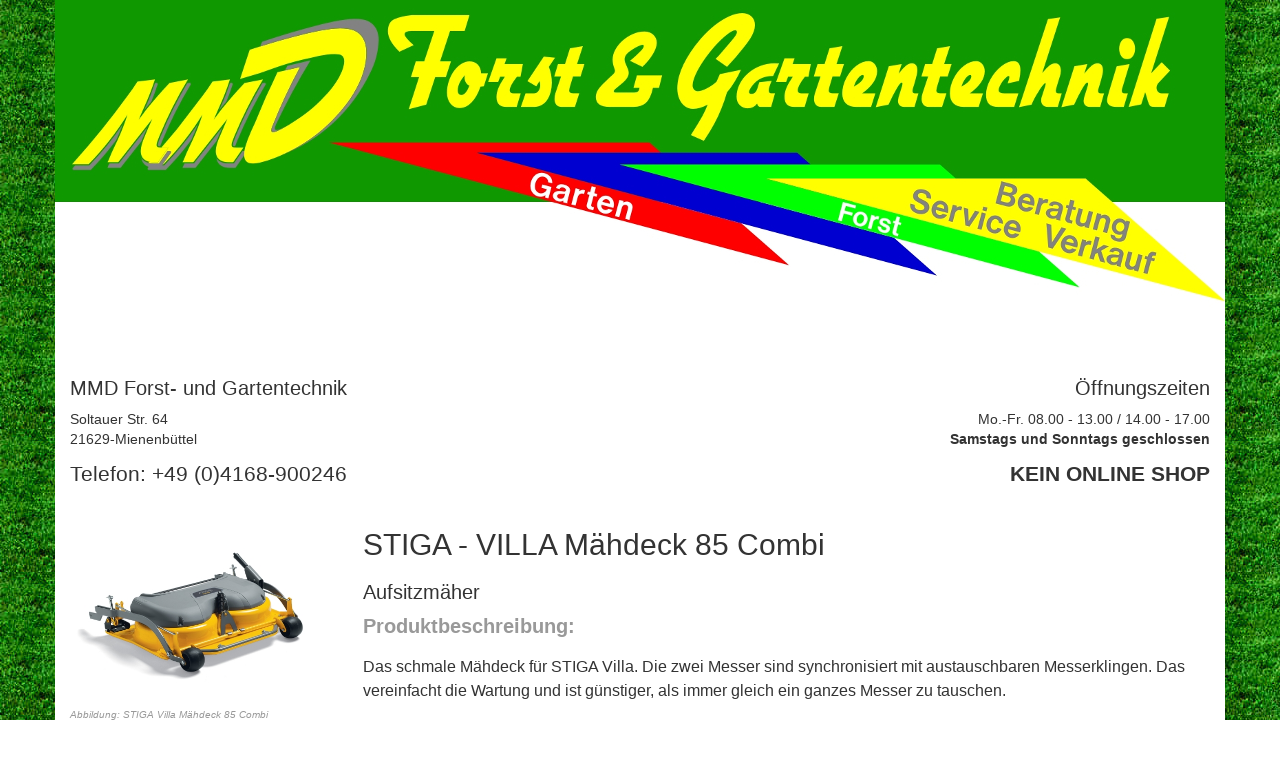

--- FILE ---
content_type: text/html; charset=UTF-8
request_url: http://mmd-forst-gartentechnik.de/produkt-datenblatt.php?hersteller=STIGA&modell=VILLA%20M%EF%BF%BD%EF%BF%BDhdeck%2085%20Combi&nr=1473&seite=index.php
body_size: 6762
content:
<!DOCTYPE html>
<html lang="de">
<head>
	
	<meta http-equiv="Content-Type" content="text/html; charset=utf-8" />
	<meta http-equiv="X-UA-Compatible" content="IE=edge">
	<meta name="viewport" content="width=device-width,initial-scale=1"> 
	<meta name="generator" content="FM4Web PHP Edition - FileMaker & PHP Content Management" />
	<title>STIGA-VILLA Mähdeck 85 Combi</title>
	<meta name="description" content="{{DateiBeschreibung}}">
	<meta name="keywords" content="{{DateiKeywords}}">
	
	
    <link media="all" rel="stylesheet" href="bower_components/bootstrap-3.3.5-dist/css/bootstrap.min.css">
	<link media="all" rel="stylesheet" href="bower_components/font-awesome-4.3.0/css/font-awesome.min.css">
	<link media="all" rel="stylesheet" href="fm4web-php.css">

</head>
<body>

<!-- Warpper Start
================================================== -->
<div class="container paper">

	
<!-- Logo und Kontakt
================================================== -->
		<a href="index.php"><img src="images/logo.jpg" class="img-responsive"/></a>

	<div class="container blankTop" style="margin-bottom:20px;">
		<div class="col-sm-6 col-md-6">
			<h2>MMD Forst- und Gartentechnik</h2>
			<p>Soltauer Str. 64<br/>21629-Mienenbüttel</p>
			<p class="lead">Telefon: +49 (0)4168-900246</p>
		</div>
		<div class="col-sm-6 col-md-6" style="text-align:right;">
			<h2>Öffnungszeiten</h2>
			<p>Mo.-Fr. 08.00 - 13.00 / 14.00 - 17.00<br/><b>Samstags und Sonntags geschlossen</b></p>
			<p class="lead hinweis-rechts">Kein online Shop</p>
		</div>
	</div>


<!-- Seitenüberschrift
================================================== -->
<!--	<div class="container headline helper-padding">
		<h1>STIGA</h1>
		<h2>VILLA Mähdeck 85 Combi</h2>	
	</div>
 -->

<!-- Produktdatenblatt
================================================== -->
	<div class="container blankTop">
		<div class="col-sm-3 col-md-3">			
			<div class="">
				<img src="images/1473.jpg" class="img-responsive produkt-img thumbnail" style="border:0px;" alt="STIGA Villa Mähdeck 85 Combi" title="STIGA Villa Mähdeck 85 Combi">
				<span class="produkt-abb-datenblatt">Abbildung: STIGA Villa Mähdeck 85 Combi</span>
				<br/>
				<button class="btn btn-default" style="margin-top:15px;" data-toggle="modal" data-target="#abbildung">Bild anzeigen</button>
			</div>
		</div>
		<div class="col-sm-9 col-md-9">
			<h1 style="margin-top:0px;">STIGA - VILLA Mähdeck 85 Combi</h1>
			<h2>Aufsitzmäher</h2>
			
			<p class="produkt-text-datenblatt-beschreibung">Produktbeschreibung:</p>
			<div class="produkt-text-datenblatt">
				Das schmale Mähdeck für STIGA Villa. Die zwei Messer sind synchronisiert mit austauschbaren Messerklingen. Das vereinfacht die Wartung und ist günstiger, als immer gleich ein ganzes Messer zu tauschen.<br />
<br />
<strong>Schnittbreite:</strong> 85 cm<br />
<strong>Schnitthöheneinstellung:</strong> manuell Schnitthöhen 2,5 - 8,5 cm<br />
<strong>Mähtechnisch:</strong> Multiclip, Heckauswurf<br />
<strong>Anzahl der Messer:</strong> 2<br />
<strong>Gewicht:</strong> 40 kg<br />
<br />
Mit der Multiclip-Funktion wird während des Mähens das Schnittgut mehrfach zerkleinert und zurück auf den Boden gebracht.<br />
<br />
(Abb. ähnlich)
			</div>
			<h3 class="produkt-preis"> Preis auf Anfrage</h3>
			<p>
				
				<a href="https://www.stiga.com/de/2d2708511-s16-deck-villa-85-combi.html" target="_blank">Link zur Herstellerseite</a>
			</p>
			<a style="font-size:20px;margin-bottom:20px;" href="index.php" target="_self">Startseite  anzeigen</a>	
		</div>
	</div>

<!-- Modal -->
<div class="modal fade" id="abbildung" tabindex="-1" role="dialog" aria-labelledby="meinModalLabel">
  <div class="modal-dialog" role="document">
    <div class="modal-content">
      <div class="modal-header">
        <button type="button" class="close" data-dismiss="modal" aria-label="Schließen"><span aria-hidden="true">&times;</span></button>
        <h4 class="modal-title" id="meinModalLabel">STIGA - VILLA Mähdeck 85 Combi</h4>
      </div>
      <div class="modal-body">
        	<img src="images/1473.jpg" class="img-responsive produkt-img thumbnail" style="border:0px;" alt="STIGA Villa Mähdeck 85 Combi" title="STIGA Villa Mähdeck 85 Combi">
      </div>
      <div class="modal-footer">
        <button type="button" class="btn btn-default" data-dismiss="modal">Schließen</button>
      </div>
    </div>
  </div>
</div>

<!-- Container Produktgruppe
================================================== -->
<!-- Produktgruppe Überschrift
================================================== -->
	<div class="container headline blankTop datenblatt-gruppe">
		<h4 class="lead" style="padding-left:15px;">weitere <strong>Aufsitzmäher</strong> von <strong>STIGA</strong></h4>	
	</div>


<!-- Produkte vom Hersteller in der Produktgruppe
================================================== -->
	<div class="container datenblatt-gruppe">
				<div class="col-sm-3 col-md-3">
					<h3 class="produkt-name">Villa 15 HST</h3>					
					<div class="text-center thumbnail">
						<a href="produkt-datenblatt.php?hersteller=STIGA&modell=Villa 15 HST&nr=1216&seite=index.php">
							<div class="produkt-img-background" style="background-image: url(''), url('images/1216.PNG');"></div>					 
						</a>
						<div class="caption">
							<p class="produkt-gruppe">Aufsitzmäher</p>
							<p class="produkt-preis"> Preis auf Anfrage</p>
							<p><a href="produkt-datenblatt.php?hersteller=STIGA&modell=Villa 15 HST&nr=1216&seite=index.php" role="button">Produktdatenblatt</a></p>
						</div>					
					</div>		  
				</div>										
				<div class="col-sm-3 col-md-3">
					<h3 class="produkt-name">VILLA Mähdeck 95 Combi</h3>					
					<div class="text-center thumbnail">
						<a href="produkt-datenblatt.php?hersteller=STIGA&modell=VILLA Mähdeck 95 Combi&nr=1474&seite=index.php">
							<div class="produkt-img-background" style="background-image: url(''), url('images/1474.jpg');"></div>					 
						</a>
						<div class="caption">
							<p class="produkt-gruppe">Aufsitzmäher</p>
							<p class="produkt-preis"> Preis auf Anfrage</p>
							<p><a href="produkt-datenblatt.php?hersteller=STIGA&modell=VILLA Mähdeck 95 Combi&nr=1474&seite=index.php" role="button">Produktdatenblatt</a></p>
						</div>					
					</div>		  
				</div>										
				<div class="col-sm-3 col-md-3">
					<h3 class="produkt-name">Villa Schneeräumschild</h3>					
					<div class="text-center thumbnail">
						<a href="produkt-datenblatt.php?hersteller=STIGA&modell=Villa Schneeräumschild&nr=1475&seite=index.php">
							<div class="produkt-img-background" style="background-image: url(''), url('images/1475.jpg');"></div>					 
						</a>
						<div class="caption">
							<p class="produkt-gruppe">Aufsitzmäher</p>
							<p class="produkt-preis"> Preis auf Anfrage</p>
							<p><a href="produkt-datenblatt.php?hersteller=STIGA&modell=Villa Schneeräumschild&nr=1475&seite=index.php" role="button">Produktdatenblatt</a></p>
						</div>					
					</div>		  
				</div>										
				<div class="col-sm-3 col-md-3">
					<h3 class="produkt-name">Villa Kehrbürste</h3>					
					<div class="text-center thumbnail">
						<a href="produkt-datenblatt.php?hersteller=STIGA&modell=Villa Kehrbürste&nr=1476&seite=index.php">
							<div class="produkt-img-background" style="background-image: url(''), url('images/1476.jpg');"></div>					 
						</a>
						<div class="caption">
							<p class="produkt-gruppe">Aufsitzmäher</p>
							<p class="produkt-preis"> Preis auf Anfrage</p>
							<p><a href="produkt-datenblatt.php?hersteller=STIGA&modell=Villa Kehrbürste&nr=1476&seite=index.php" role="button">Produktdatenblatt</a></p>
						</div>					
					</div>		  
				</div>										
				<div class="col-sm-3 col-md-3">
					<h3 class="produkt-name">Park 120</h3>					
					<div class="text-center thumbnail">
						<a href="produkt-datenblatt.php?hersteller=STIGA&modell=Park 120&nr=1477&seite=index.php">
							<div class="produkt-img-background" style="background-image: url(''), url('images/1477.jpg');"></div>					 
						</a>
						<div class="caption">
							<p class="produkt-gruppe">Aufsitzmäher</p>
							<p class="produkt-preis"> Preis auf Anfrage</p>
							<p><a href="produkt-datenblatt.php?hersteller=STIGA&modell=Park 120&nr=1477&seite=index.php" role="button">Produktdatenblatt</a></p>
						</div>					
					</div>		  
				</div>										
				<div class="col-sm-3 col-md-3">
					<h3 class="produkt-name">Park 220</h3>					
					<div class="text-center thumbnail">
						<a href="produkt-datenblatt.php?hersteller=STIGA&modell=Park 220&nr=1478&seite=index.php">
							<div class="produkt-img-background" style="background-image: url(''), url('images/1478.jpg');"></div>					 
						</a>
						<div class="caption">
							<p class="produkt-gruppe">Aufsitzmäher</p>
							<p class="produkt-preis"> Preis auf Anfrage</p>
							<p><a href="produkt-datenblatt.php?hersteller=STIGA&modell=Park 220&nr=1478&seite=index.php" role="button">Produktdatenblatt</a></p>
						</div>					
					</div>		  
				</div>										
				<div class="col-sm-3 col-md-3">
					<h3 class="produkt-name">Park Mähdeck Combi 85 QF</h3>					
					<div class="text-center thumbnail">
						<a href="produkt-datenblatt.php?hersteller=STIGA&modell=Park Mähdeck Combi 85 QF&nr=1479&seite=index.php">
							<div class="produkt-img-background" style="background-image: url(''), url('images/1479.jpg');"></div>					 
						</a>
						<div class="caption">
							<p class="produkt-gruppe">Aufsitzmäher</p>
							<p class="produkt-preis"> Preis auf Anfrage</p>
							<p><a href="produkt-datenblatt.php?hersteller=STIGA&modell=Park Mähdeck Combi 85 QF&nr=1479&seite=index.php" role="button">Produktdatenblatt</a></p>
						</div>					
					</div>		  
				</div>										
				<div class="col-sm-3 col-md-3">
					<h3 class="produkt-name">Park 740 PWX</h3>					
					<div class="text-center thumbnail">
						<a href="produkt-datenblatt.php?hersteller=STIGA&modell=Park 740 PWX&nr=1485&seite=index.php">
							<div class="produkt-img-background" style="background-image: url(''), url('images/1485.PNG');"></div>					 
						</a>
						<div class="caption">
							<p class="produkt-gruppe">Aufsitzmäher</p>
							<p class="produkt-preis"> Preis auf Anfrage</p>
							<p><a href="produkt-datenblatt.php?hersteller=STIGA&modell=Park 740 PWX&nr=1485&seite=index.php" role="button">Produktdatenblatt</a></p>
						</div>					
					</div>		  
				</div>										
				<div class="col-sm-3 col-md-3">
					<h3 class="produkt-name">Park Mähdeck Combi 95</h3>					
					<div class="text-center thumbnail">
						<a href="produkt-datenblatt.php?hersteller=STIGA&modell=Park Mähdeck Combi 95&nr=1487&seite=index.php">
							<div class="produkt-img-background" style="background-image: url(''), url('images/1487.jpg');"></div>					 
						</a>
						<div class="caption">
							<p class="produkt-gruppe">Aufsitzmäher</p>
							<p class="produkt-preis"> Preis auf Anfrage</p>
							<p><a href="produkt-datenblatt.php?hersteller=STIGA&modell=Park Mähdeck Combi 95&nr=1487&seite=index.php" role="button">Produktdatenblatt</a></p>
						</div>					
					</div>		  
				</div>										
				<div class="col-sm-3 col-md-3">
					<h3 class="produkt-name">Park Mähdeck Combi 95 EL QF</h3>					
					<div class="text-center thumbnail">
						<a href="produkt-datenblatt.php?hersteller=STIGA&modell=Park Mähdeck Combi 95 EL QF&nr=1488&seite=index.php">
							<div class="produkt-img-background" style="background-image: url(''), url('images/1488.png');"></div>					 
						</a>
						<div class="caption">
							<p class="produkt-gruppe">Aufsitzmäher</p>
							<p class="produkt-preis"> Preis auf Anfrage</p>
							<p><a href="produkt-datenblatt.php?hersteller=STIGA&modell=Park Mähdeck Combi 95 EL QF&nr=1488&seite=index.php" role="button">Produktdatenblatt</a></p>
						</div>					
					</div>		  
				</div>										
				<div class="col-sm-3 col-md-3">
					<h3 class="produkt-name">Park Mähdeck Combi 105 EL QF</h3>					
					<div class="text-center thumbnail">
						<a href="produkt-datenblatt.php?hersteller=STIGA&modell=Park Mähdeck Combi 105 EL QF&nr=1489&seite=index.php">
							<div class="produkt-img-background" style="background-image: url(''), url('images/1489.PNG');"></div>					 
						</a>
						<div class="caption">
							<p class="produkt-gruppe">Aufsitzmäher</p>
							<p class="produkt-preis"> Preis auf Anfrage</p>
							<p><a href="produkt-datenblatt.php?hersteller=STIGA&modell=Park Mähdeck Combi 105 EL QF&nr=1489&seite=index.php" role="button">Produktdatenblatt</a></p>
						</div>					
					</div>		  
				</div>										
				<div class="col-sm-3 col-md-3">
					<h3 class="produkt-name">Park Mähdeck Combi 100³ EL QF</h3>					
					<div class="text-center thumbnail">
						<a href="produkt-datenblatt.php?hersteller=STIGA&modell=Park Mähdeck Combi 100³ EL QF&nr=1490&seite=index.php">
							<div class="produkt-img-background" style="background-image: url(''), url('images/1490.PNG');"></div>					 
						</a>
						<div class="caption">
							<p class="produkt-gruppe">Aufsitzmäher</p>
							<p class="produkt-preis"> Preis auf Anfrage</p>
							<p><a href="produkt-datenblatt.php?hersteller=STIGA&modell=Park Mähdeck Combi 100³ EL QF&nr=1490&seite=index.php" role="button">Produktdatenblatt</a></p>
						</div>					
					</div>		  
				</div>										
				<div class="col-sm-3 col-md-3">
					<h3 class="produkt-name">Park Mähdeck Combi Pro 110 EL QF</h3>					
					<div class="text-center thumbnail">
						<a href="produkt-datenblatt.php?hersteller=STIGA&modell=Park Mähdeck Combi Pro 110 EL QF&nr=1491&seite=index.php">
							<div class="produkt-img-background" style="background-image: url(''), url('images/1491.jpg');"></div>					 
						</a>
						<div class="caption">
							<p class="produkt-gruppe">Aufsitzmäher</p>
							<p class="produkt-preis"> Preis auf Anfrage</p>
							<p><a href="produkt-datenblatt.php?hersteller=STIGA&modell=Park Mähdeck Combi Pro 110 EL QF&nr=1491&seite=index.php" role="button">Produktdatenblatt</a></p>
						</div>					
					</div>		  
				</div>										
				<div class="col-sm-3 col-md-3">
					<h3 class="produkt-name">Park Mähdeck Combi Pro 125 EL QF</h3>					
					<div class="text-center thumbnail">
						<a href="produkt-datenblatt.php?hersteller=STIGA&modell=Park Mähdeck Combi Pro 125 EL QF&nr=1492&seite=index.php">
							<div class="produkt-img-background" style="background-image: url(''), url('images/1492.jpg');"></div>					 
						</a>
						<div class="caption">
							<p class="produkt-gruppe">Aufsitzmäher</p>
							<p class="produkt-preis"> Preis auf Anfrage</p>
							<p><a href="produkt-datenblatt.php?hersteller=STIGA&modell=Park Mähdeck Combi Pro 125 EL QF&nr=1492&seite=index.php" role="button">Produktdatenblatt</a></p>
						</div>					
					</div>		  
				</div>										
				<div class="col-sm-3 col-md-3">
					<h3 class="produkt-name">Schneeschild Park</h3>					
					<div class="text-center thumbnail">
						<a href="produkt-datenblatt.php?hersteller=STIGA&modell=Schneeschild Park&nr=1493&seite=index.php">
							<div class="produkt-img-background" style="background-image: url(''), url('images/1493.jpg');"></div>					 
						</a>
						<div class="caption">
							<p class="produkt-gruppe">Aufsitzmäher</p>
							<p class="produkt-preis"> Preis auf Anfrage</p>
							<p><a href="produkt-datenblatt.php?hersteller=STIGA&modell=Schneeschild Park&nr=1493&seite=index.php" role="button">Produktdatenblatt</a></p>
						</div>					
					</div>		  
				</div>										
				<div class="col-sm-3 col-md-3">
					<h3 class="produkt-name">Pro Cart</h3>					
					<div class="text-center thumbnail">
						<a href="produkt-datenblatt.php?hersteller=STIGA&modell=Pro Cart&nr=1495&seite=index.php">
							<div class="produkt-img-background" style="background-image: url(''), url('images/1495.jpg');"></div>					 
						</a>
						<div class="caption">
							<p class="produkt-gruppe">Aufsitzmäher</p>
							<p class="produkt-preis"> Preis auf Anfrage</p>
							<p><a href="produkt-datenblatt.php?hersteller=STIGA&modell=Pro Cart&nr=1495&seite=index.php" role="button">Produktdatenblatt</a></p>
						</div>					
					</div>		  
				</div>										
				<div class="col-sm-3 col-md-3">
					<h3 class="produkt-name">Splitt Anhängerstreuer (elektrisch)</h3>					
					<div class="text-center thumbnail">
						<a href="produkt-datenblatt.php?hersteller=STIGA&modell=Splitt Anhängerstreuer (elektrisch)&nr=1496&seite=index.php">
							<div class="produkt-img-background" style="background-image: url(''), url('images/1496.jpg');"></div>					 
						</a>
						<div class="caption">
							<p class="produkt-gruppe">Aufsitzmäher</p>
							<p class="produkt-preis"> Preis auf Anfrage</p>
							<p><a href="produkt-datenblatt.php?hersteller=STIGA&modell=Splitt Anhängerstreuer (elektrisch)&nr=1496&seite=index.php" role="button">Produktdatenblatt</a></p>
						</div>					
					</div>		  
				</div>										
				<div class="col-sm-3 col-md-3">
					<h3 class="produkt-name">Combi 1066 HQ </h3>					
					<div class="text-center thumbnail">
						<a href="produkt-datenblatt.php?hersteller=STIGA&modell=Combi 1066 HQ &nr=1498&seite=index.php">
							<div class="produkt-img-background" style="background-image: url(''), url('images/1498.jpg');"></div>					 
						</a>
						<div class="caption">
							<p class="produkt-gruppe">Aufsitzmäher</p>
							<p class="produkt-preis"> Preis auf Anfrage</p>
							<p><a href="produkt-datenblatt.php?hersteller=STIGA&modell=Combi 1066 HQ &nr=1498&seite=index.php" role="button">Produktdatenblatt</a></p>
						</div>					
					</div>		  
				</div>										
				<div class="col-sm-3 col-md-3">
					<h3 class="produkt-name">Estate 2084</h3>					
					<div class="text-center thumbnail">
						<a href="produkt-datenblatt.php?hersteller=STIGA&modell=Estate 2084&nr=1500&seite=index.php">
							<div class="produkt-img-background" style="background-image: url(''), url('images/1500.jpg');"></div>					 
						</a>
						<div class="caption">
							<p class="produkt-gruppe">Aufsitzmäher</p>
							<p class="produkt-preis"> Preis auf Anfrage</p>
							<p><a href="produkt-datenblatt.php?hersteller=STIGA&modell=Estate 2084&nr=1500&seite=index.php" role="button">Produktdatenblatt</a></p>
						</div>					
					</div>		  
				</div>										
				<div class="col-sm-3 col-md-3">
					<h3 class="produkt-name">Estate 2084 H</h3>					
					<div class="text-center thumbnail">
						<a href="produkt-datenblatt.php?hersteller=STIGA&modell=Estate 2084 H&nr=1501&seite=index.php">
							<div class="produkt-img-background" style="background-image: url(''), url('images/1501.jpg');"></div>					 
						</a>
						<div class="caption">
							<p class="produkt-gruppe">Aufsitzmäher</p>
							<p class="produkt-preis"> Preis auf Anfrage</p>
							<p><a href="produkt-datenblatt.php?hersteller=STIGA&modell=Estate 2084 H&nr=1501&seite=index.php" role="button">Produktdatenblatt</a></p>
						</div>					
					</div>		  
				</div>										
				<div class="col-sm-3 col-md-3">
					<h3 class="produkt-name">Estate 7102 HWSY</h3>					
					<div class="text-center thumbnail">
						<a href="produkt-datenblatt.php?hersteller=STIGA&modell=Estate 7102 HWSY&nr=1509&seite=index.php">
							<div class="produkt-img-background" style="background-image: url(''), url('images/1509.jpg');"></div>					 
						</a>
						<div class="caption">
							<p class="produkt-gruppe">Aufsitzmäher</p>
							<p class="produkt-preis"> Preis auf Anfrage</p>
							<p><a href="produkt-datenblatt.php?hersteller=STIGA&modell=Estate 7102 HWSY&nr=1509&seite=index.php" role="button">Produktdatenblatt</a></p>
						</div>					
					</div>		  
				</div>										
				<div class="col-sm-3 col-md-3">
					<h3 class="produkt-name">Estate Pro 9122 XWSY</h3>					
					<div class="text-center thumbnail">
						<a href="produkt-datenblatt.php?hersteller=STIGA&modell=Estate Pro 9122 XWSY&nr=1512&seite=index.php">
							<div class="produkt-img-background" style="background-image: url(''), url('images/1512.jpg');"></div>					 
						</a>
						<div class="caption">
							<p class="produkt-gruppe">Aufsitzmäher</p>
							<p class="produkt-preis"> Preis auf Anfrage</p>
							<p><a href="produkt-datenblatt.php?hersteller=STIGA&modell=Estate Pro 9122 XWSY&nr=1512&seite=index.php" role="button">Produktdatenblatt</a></p>
						</div>					
					</div>		  
				</div>										
				<div class="col-sm-3 col-md-3">
					<h3 class="produkt-name">Schneeräumschild für Rasentraktoren</h3>					
					<div class="text-center thumbnail">
						<a href="produkt-datenblatt.php?hersteller=STIGA&modell=Schneeräumschild für Rasentraktoren&nr=1513&seite=index.php">
							<div class="produkt-img-background" style="background-image: url(''), url('images/1513.jpg');"></div>					 
						</a>
						<div class="caption">
							<p class="produkt-gruppe">Aufsitzmäher</p>
							<p class="produkt-preis"> Preis auf Anfrage</p>
							<p><a href="produkt-datenblatt.php?hersteller=STIGA&modell=Schneeräumschild für Rasentraktoren&nr=1513&seite=index.php" role="button">Produktdatenblatt</a></p>
						</div>					
					</div>		  
				</div>										
				<div class="col-sm-3 col-md-3">
					<h3 class="produkt-name">Combi 2072 H</h3>					
					<div class="text-center thumbnail">
						<a href="produkt-datenblatt.php?hersteller=STIGA&modell=Combi 2072 H&nr=1684&seite=index.php">
							<div class="produkt-img-background" style="background-image: url(''), url('images/1684.PNG');"></div>					 
						</a>
						<div class="caption">
							<p class="produkt-gruppe">Aufsitzmäher</p>
							<p class="produkt-preis"> Preis auf Anfrage</p>
							<p><a href="produkt-datenblatt.php?hersteller=STIGA&modell=Combi 2072 H&nr=1684&seite=index.php" role="button">Produktdatenblatt</a></p>
						</div>					
					</div>		  
				</div>										
				<div class="col-sm-3 col-md-3">
					<h3 class="produkt-name">Estate 2398 HW</h3>					
					<div class="text-center thumbnail">
						<a href="produkt-datenblatt.php?hersteller=STIGA&modell=Estate 2398 HW&nr=1685&seite=index.php">
							<div class="produkt-img-background" style="background-image: url(''), url('images/1685.PNG');"></div>					 
						</a>
						<div class="caption">
							<p class="produkt-gruppe">Aufsitzmäher</p>
							<p class="produkt-preis">4.400 EURO</p>
							<p><a href="produkt-datenblatt.php?hersteller=STIGA&modell=Estate 2398 HW&nr=1685&seite=index.php" role="button">Produktdatenblatt</a></p>
						</div>					
					</div>		  
				</div>										
				<div class="col-sm-3 col-md-3">
					<h3 class="produkt-name">Estate 5092 HW</h3>					
					<div class="text-center thumbnail">
						<a href="produkt-datenblatt.php?hersteller=STIGA&modell=Estate 5092 HW&nr=1686&seite=index.php">
							<div class="produkt-img-background" style="background-image: url(''), url('images/1686.PNG');"></div>					 
						</a>
						<div class="caption">
							<p class="produkt-gruppe">Aufsitzmäher</p>
							<p class="produkt-preis"> Preis auf Anfrage</p>
							<p><a href="produkt-datenblatt.php?hersteller=STIGA&modell=Estate 5092 HW&nr=1686&seite=index.php" role="button">Produktdatenblatt</a></p>
						</div>					
					</div>		  
				</div>										
				<div class="col-sm-3 col-md-3">
					<h3 class="produkt-name">Estate 5102 HW</h3>					
					<div class="text-center thumbnail">
						<a href="produkt-datenblatt.php?hersteller=STIGA&modell=Estate 5102 HW&nr=1687&seite=index.php">
							<div class="produkt-img-background" style="background-image: url(''), url('images/1687.PNG');"></div>					 
						</a>
						<div class="caption">
							<p class="produkt-gruppe">Aufsitzmäher</p>
							<p class="produkt-preis"> Preis auf Anfrage</p>
							<p><a href="produkt-datenblatt.php?hersteller=STIGA&modell=Estate 5102 HW&nr=1687&seite=index.php" role="button">Produktdatenblatt</a></p>
						</div>					
					</div>		  
				</div>										
				<div class="col-sm-3 col-md-3">
					<h3 class="produkt-name">Estate 7122 HWSY</h3>					
					<div class="text-center thumbnail">
						<a href="produkt-datenblatt.php?hersteller=STIGA&modell=Estate 7122 HWSY&nr=1688&seite=index.php">
							<div class="produkt-img-background" style="background-image: url(''), url('images/1688.PNG');"></div>					 
						</a>
						<div class="caption">
							<p class="produkt-gruppe">Aufsitzmäher</p>
							<p class="produkt-preis"> Preis auf Anfrage</p>
							<p><a href="produkt-datenblatt.php?hersteller=STIGA&modell=Estate 7122 HWSY&nr=1688&seite=index.php" role="button">Produktdatenblatt</a></p>
						</div>					
					</div>		  
				</div>										
				<div class="col-sm-3 col-md-3">
					<h3 class="produkt-name">Estate Pro 9102 XWSY</h3>					
					<div class="text-center thumbnail">
						<a href="produkt-datenblatt.php?hersteller=STIGA&modell=Estate Pro 9102 XWSY&nr=1689&seite=index.php">
							<div class="produkt-img-background" style="background-image: url(''), url('images/1689.PNG');"></div>					 
						</a>
						<div class="caption">
							<p class="produkt-gruppe">Aufsitzmäher</p>
							<p class="produkt-preis"> Preis auf Anfrage</p>
							<p><a href="produkt-datenblatt.php?hersteller=STIGA&modell=Estate Pro 9102 XWSY&nr=1689&seite=index.php" role="button">Produktdatenblatt</a></p>
						</div>					
					</div>		  
				</div>										
				<div class="col-sm-3 col-md-3">
					<h3 class="produkt-name">Park 320 PW</h3>					
					<div class="text-center thumbnail">
						<a href="produkt-datenblatt.php?hersteller=STIGA&modell=Park 320 PW&nr=1690&seite=index.php">
							<div class="produkt-img-background" style="background-image: url(''), url('images/1690.png');"></div>					 
						</a>
						<div class="caption">
							<p class="produkt-gruppe">Aufsitzmäher</p>
							<p class="produkt-preis"> Preis auf Anfrage</p>
							<p><a href="produkt-datenblatt.php?hersteller=STIGA&modell=Park 320 PW&nr=1690&seite=index.php" role="button">Produktdatenblatt</a></p>
						</div>					
					</div>		  
				</div>										
				<div class="col-sm-3 col-md-3">
					<h3 class="produkt-name">Park 340 PWX</h3>					
					<div class="text-center thumbnail">
						<a href="produkt-datenblatt.php?hersteller=STIGA&modell=Park 340 PWX&nr=1691&seite=index.php">
							<div class="produkt-img-background" style="background-image: url(''), url('images/1691.png');"></div>					 
						</a>
						<div class="caption">
							<p class="produkt-gruppe">Aufsitzmäher</p>
							<p class="produkt-preis"> Preis auf Anfrage</p>
							<p><a href="produkt-datenblatt.php?hersteller=STIGA&modell=Park 340 PWX&nr=1691&seite=index.php" role="button">Produktdatenblatt</a></p>
						</div>					
					</div>		  
				</div>										
				<div class="col-sm-3 col-md-3">
					<h3 class="produkt-name">Park 620 PW</h3>					
					<div class="text-center thumbnail">
						<a href="produkt-datenblatt.php?hersteller=STIGA&modell=Park 620 PW&nr=1693&seite=index.php">
							<div class="produkt-img-background" style="background-image: url(''), url('images/1693.PNG');"></div>					 
						</a>
						<div class="caption">
							<p class="produkt-gruppe">Aufsitzmäher</p>
							<p class="produkt-preis"> Preis auf Anfrage</p>
							<p><a href="produkt-datenblatt.php?hersteller=STIGA&modell=Park 620 PW&nr=1693&seite=index.php" role="button">Produktdatenblatt</a></p>
						</div>					
					</div>		  
				</div>										
				<div class="col-sm-3 col-md-3">
					<h3 class="produkt-name">Park 640 PWX</h3>					
					<div class="text-center thumbnail">
						<a href="produkt-datenblatt.php?hersteller=STIGA&modell=Park 640 PWX&nr=1694&seite=index.php">
							<div class="produkt-img-background" style="background-image: url(''), url('images/1694.PNG');"></div>					 
						</a>
						<div class="caption">
							<p class="produkt-gruppe">Aufsitzmäher</p>
							<p class="produkt-preis"> Preis auf Anfrage</p>
							<p><a href="produkt-datenblatt.php?hersteller=STIGA&modell=Park 640 PWX&nr=1694&seite=index.php" role="button">Produktdatenblatt</a></p>
						</div>					
					</div>		  
				</div>										
				<div class="col-sm-3 col-md-3">
					<h3 class="produkt-name">Park 320 P</h3>					
					<div class="text-center thumbnail">
						<a href="produkt-datenblatt.php?hersteller=STIGA&modell=Park 320 P&nr=1773&seite=index.php">
							<div class="produkt-img-background" style="background-image: url(''), url('images/1773.PNG');"></div>					 
						</a>
						<div class="caption">
							<p class="produkt-gruppe">Aufsitzmäher</p>
							<p class="produkt-preis">5.250 EURO</p>
							<p><a href="produkt-datenblatt.php?hersteller=STIGA&modell=Park 320 P&nr=1773&seite=index.php" role="button">Produktdatenblatt</a></p>
						</div>					
					</div>		  
				</div>										
				<div class="col-sm-3 col-md-3">
					<h3 class="produkt-name">Park 345 PWX</h3>					
					<div class="text-center thumbnail">
						<a href="produkt-datenblatt.php?hersteller=STIGA&modell=Park 345 PWX&nr=1774&seite=index.php">
							<div class="produkt-img-background" style="background-image: url(''), url('images/1774.PNG');"></div>					 
						</a>
						<div class="caption">
							<p class="produkt-gruppe">Aufsitzmäher</p>
							<p class="produkt-preis"> Preis auf Anfrage</p>
							<p><a href="produkt-datenblatt.php?hersteller=STIGA&modell=Park 345 PWX&nr=1774&seite=index.php" role="button">Produktdatenblatt</a></p>
						</div>					
					</div>		  
				</div>										
				<div class="col-sm-3 col-md-3">
					<h3 class="produkt-name">Akku-Frontmäher E-Park 220 </h3>					
					<div class="text-center thumbnail">
						<a href="produkt-datenblatt.php?hersteller=STIGA&modell=Akku-Frontmäher E-Park 220 &nr=1775&seite=index.php">
							<div class="produkt-img-background" style="background-image: url(''), url('images/1775.PNG');"></div>					 
						</a>
						<div class="caption">
							<p class="produkt-gruppe">Aufsitzmäher</p>
							<p class="produkt-preis"> Preis auf Anfrage</p>
							<p><a href="produkt-datenblatt.php?hersteller=STIGA&modell=Akku-Frontmäher E-Park 220 &nr=1775&seite=index.php" role="button">Produktdatenblatt</a></p>
						</div>					
					</div>		  
				</div>										
				<div class="col-sm-3 col-md-3">
					<h3 class="produkt-name">Estate 3398 HW</h3>					
					<div class="text-center thumbnail">
						<a href="produkt-datenblatt.php?hersteller=STIGA&modell=Estate 3398 HW&nr=1777&seite=index.php">
							<div class="produkt-img-background" style="background-image: url(''), url('images/1777.PNG');"></div>					 
						</a>
						<div class="caption">
							<p class="produkt-gruppe">Aufsitzmäher</p>
							<p class="produkt-preis"> Preis auf Anfrage</p>
							<p><a href="produkt-datenblatt.php?hersteller=STIGA&modell=Estate 3398 HW&nr=1777&seite=index.php" role="button">Produktdatenblatt</a></p>
						</div>					
					</div>		  
				</div>										
				<div class="col-sm-3 col-md-3">
					<h3 class="produkt-name">Estate 6102 HW2</h3>					
					<div class="text-center thumbnail">
						<a href="produkt-datenblatt.php?hersteller=STIGA&modell=Estate 6102 HW2&nr=1778&seite=index.php">
							<div class="produkt-img-background" style="background-image: url(''), url('images/1778.PNG');"></div>					 
						</a>
						<div class="caption">
							<p class="produkt-gruppe">Aufsitzmäher</p>
							<p class="produkt-preis"> Preis auf Anfrage</p>
							<p><a href="produkt-datenblatt.php?hersteller=STIGA&modell=Estate 6102 HW2&nr=1778&seite=index.php" role="button">Produktdatenblatt</a></p>
						</div>					
					</div>		  
				</div>										
				<div class="col-sm-3 col-md-3">
					<h3 class="produkt-name">E-Ride C 300</h3>					
					<div class="text-center thumbnail">
						<a href="produkt-datenblatt.php?hersteller=STIGA&modell=E-Ride C 300&nr=1779&seite=index.php">
							<div class="produkt-img-background" style="background-image: url(''), url('images/1779.jpg');"></div>					 
						</a>
						<div class="caption">
							<p class="produkt-gruppe">Aufsitzmäher</p>
							<p class="produkt-preis">5.339 EURO</p>
							<p><a href="produkt-datenblatt.php?hersteller=STIGA&modell=E-Ride C 300&nr=1779&seite=index.php" role="button">Produktdatenblatt</a></p>
						</div>					
					</div>		  
				</div>										
				<div class="col-sm-3 col-md-3">
					<h3 class="produkt-name">E-Ride C 500</h3>					
					<div class="text-center thumbnail">
						<a href="produkt-datenblatt.php?hersteller=STIGA&modell=E-Ride C 500&nr=1780&seite=index.php">
							<div class="produkt-img-background" style="background-image: url(''), url('images/1780.jpg');"></div>					 
						</a>
						<div class="caption">
							<p class="produkt-gruppe">Aufsitzmäher</p>
							<p class="produkt-preis"> Preis auf Anfrage</p>
							<p><a href="produkt-datenblatt.php?hersteller=STIGA&modell=E-Ride C 500&nr=1780&seite=index.php" role="button">Produktdatenblatt</a></p>
						</div>					
					</div>		  
				</div>										

	</div>



<!-- Container Hersteller
================================================== -->	
<!-- Hersteller Überschrift
================================================== -->	
	<div class="container headline">
		<h4 class="lead" style="padding-left:15px;">andere Produkte von <strong>STIGA</strong></h4>	
	</div>


<!-- Produkte vom Hersteller
================================================== -->
	<div class="container blankTop">
		<div class="col-sm-3 col-md-3">
			<h3 class="produkt-name">SBC 500 AE</h3>
			<div class="text-center thumbnail">
				<a href="produkt-datenblatt.php?hersteller=STIGA&modell=SBC 500 AE&nr=1636&seite=freischneider-akku.php">
					<div class="produkt-img-background" style="background-image: url(''), url('images/1636.jpg');"></div>					 
				</a>
				<div class="caption">
					<p class="produkt-gruppe">Freischneider-Akku</p>
					<p class="produkt-preis"> Preis auf Anfrage</p>
					<p><a href="produkt-datenblatt.php?hersteller=STIGA&modell=SBC 500 AE&nr=1636&seite=freischneider-akku.php" role="button">Produktdatenblatt</a></p>
				</div>					
			</div>		  
		</div>										
		<div class="col-sm-3 col-md-3">
			<h3 class="produkt-name">SGT 500 AE</h3>
			<div class="text-center thumbnail">
				<a href="produkt-datenblatt.php?hersteller=STIGA&modell=SGT 500 AE&nr=1638&seite=freischneider-akku.php">
					<div class="produkt-img-background" style="background-image: url(''), url('images/1638.jpg');"></div>					 
				</a>
				<div class="caption">
					<p class="produkt-gruppe">Freischneider-Akku</p>
					<p class="produkt-preis"> Preis auf Anfrage</p>
					<p><a href="produkt-datenblatt.php?hersteller=STIGA&modell=SGT 500 AE&nr=1638&seite=freischneider-akku.php" role="button">Produktdatenblatt</a></p>
				</div>					
			</div>		  
		</div>										
		<div class="col-sm-3 col-md-3">
			<h3 class="produkt-name">SGT 24 AE</h3>
			<div class="text-center thumbnail">
				<a href="produkt-datenblatt.php?hersteller=STIGA&modell=SGT 24 AE&nr=1465&seite=freischneider-akku.php">
					<div class="produkt-img-background" style="background-image: url(''), url('images/1465.jpg');"></div>					 
				</a>
				<div class="caption">
					<p class="produkt-gruppe">Freischneider-Akku</p>
					<p class="produkt-preis"> Preis auf Anfrage</p>
					<p><a href="produkt-datenblatt.php?hersteller=STIGA&modell=SGT 24 AE&nr=1465&seite=freischneider-akku.php" role="button">Produktdatenblatt</a></p>
				</div>					
			</div>		  
		</div>										
		<div class="col-sm-3 col-md-3">
			<h3 class="produkt-name">SGT 600</h3>
			<div class="text-center thumbnail">
				<a href="produkt-datenblatt.php?hersteller=STIGA&modell=SGT 600&nr=1621&seite=freischneider-elektro.php">
					<div class="produkt-img-background" style="background-image: url(''), url('images/1621.jpg');"></div>					 
				</a>
				<div class="caption">
					<p class="produkt-gruppe">Freischneider-Elektro</p>
					<p class="produkt-preis"> Preis auf Anfrage</p>
					<p><a href="produkt-datenblatt.php?hersteller=STIGA&modell=SGT 600&nr=1621&seite=freischneider-elektro.php" role="button">Produktdatenblatt</a></p>
				</div>					
			</div>		  
		</div>										
		<div class="col-sm-3 col-md-3">
			<h3 class="produkt-name">SRC 48 AE</h3>
			<div class="text-center thumbnail">
				<a href="produkt-datenblatt.php?hersteller=STIGA&modell=SRC 48 AE&nr=1463&seite=sommersaison.php">
					<div class="produkt-img-background" style="background-image: url(''), url('images/1463.jpg');"></div>					 
				</a>
				<div class="caption">
					<p class="produkt-gruppe">Gartengeräte</p>
					<p class="produkt-preis"> Preis auf Anfrage</p>
					<p><a href="produkt-datenblatt.php?hersteller=STIGA&modell=SRC 48 AE&nr=1463&seite=sommersaison.php" role="button">Produktdatenblatt</a></p>
				</div>					
			</div>		  
		</div>										
		<div class="col-sm-3 col-md-3">
			<h3 class="produkt-name">SHT 500 AE</h3>
			<div class="text-center thumbnail">
				<a href="produkt-datenblatt.php?hersteller=STIGA&modell=SHT 500 AE&nr=1640&seite=heckenscheren-akku.php">
					<div class="produkt-img-background" style="background-image: url(''), url('images/1640.jpg');"></div>					 
				</a>
				<div class="caption">
					<p class="produkt-gruppe">Heckenscheren</p>
					<p class="produkt-preis"> Preis auf Anfrage</p>
					<p><a href="produkt-datenblatt.php?hersteller=STIGA&modell=SHT 500 AE&nr=1640&seite=heckenscheren-akku.php" role="button">Produktdatenblatt</a></p>
				</div>					
			</div>		  
		</div>										
		<div class="col-sm-3 col-md-3">
			<h3 class="produkt-name">SHT 24 AE</h3>
			<div class="text-center thumbnail">
				<a href="produkt-datenblatt.php?hersteller=STIGA&modell=SHT 24 AE&nr=1466&seite=heckenscheren-akku.php">
					<div class="produkt-img-background" style="background-image: url(''), url('images/1466.jpg');"></div>					 
				</a>
				<div class="caption">
					<p class="produkt-gruppe">Heckenscheren</p>
					<p class="produkt-preis"> Preis auf Anfrage</p>
					<p><a href="produkt-datenblatt.php?hersteller=STIGA&modell=SHT 24 AE&nr=1466&seite=heckenscheren-akku.php" role="button">Produktdatenblatt</a></p>
				</div>					
			</div>		  
		</div>										
		<div class="col-sm-3 col-md-3">
			<h3 class="produkt-name">Multitool SMT 24 AE</h3>
			<div class="text-center thumbnail">
				<a href="produkt-datenblatt.php?hersteller=STIGA&modell=Multitool SMT 24 AE&nr=1471&seite=heckenscheren-akku.php">
					<div class="produkt-img-background" style="background-image: url(''), url('images/1471.jpg');"></div>					 
				</a>
				<div class="caption">
					<p class="produkt-gruppe">Heckenscheren</p>
					<p class="produkt-preis"> Preis auf Anfrage</p>
					<p><a href="produkt-datenblatt.php?hersteller=STIGA&modell=Multitool SMT 24 AE&nr=1471&seite=heckenscheren-akku.php" role="button">Produktdatenblatt</a></p>
				</div>					
			</div>		  
		</div>										
		<div class="col-sm-3 col-md-3">
			<h3 class="produkt-name">SHT 700 AE</h3>
			<div class="text-center thumbnail">
				<a href="produkt-datenblatt.php?hersteller=STIGA&modell=SHT 700 AE&nr=1757&seite=heckenscheren-akku.php">
					<div class="produkt-img-background" style="background-image: url(''), url('images/1757.PNG');"></div>					 
				</a>
				<div class="caption">
					<p class="produkt-gruppe">Heckenscheren</p>
					<p class="produkt-preis"> Preis auf Anfrage</p>
					<p><a href="produkt-datenblatt.php?hersteller=STIGA&modell=SHT 700 AE&nr=1757&seite=heckenscheren-akku.php" role="button">Produktdatenblatt</a></p>
				</div>					
			</div>		  
		</div>										
		<div class="col-sm-3 col-md-3">
			<h3 class="produkt-name">SHT 900 AE</h3>
			<div class="text-center thumbnail">
				<a href="produkt-datenblatt.php?hersteller=STIGA&modell=SHT 900 AE&nr=1761&seite=heckenscheren-akku.php">
					<div class="produkt-img-background" style="background-image: url(''), url('images/1761.PNG');"></div>					 
				</a>
				<div class="caption">
					<p class="produkt-gruppe">Heckenscheren</p>
					<p class="produkt-preis"> Preis auf Anfrage</p>
					<p><a href="produkt-datenblatt.php?hersteller=STIGA&modell=SHT 900 AE&nr=1761&seite=heckenscheren-akku.php" role="button">Produktdatenblatt</a></p>
				</div>					
			</div>		  
		</div>										
		<div class="col-sm-3 col-md-3">
			<h3 class="produkt-name">SPH 700 AE</h3>
			<div class="text-center thumbnail">
				<a href="produkt-datenblatt.php?hersteller=STIGA&modell=SPH 700 AE&nr=1763&seite=heckenscheren-akku.php">
					<div class="produkt-img-background" style="background-image: url(''), url('images/1763.png');"></div>					 
				</a>
				<div class="caption">
					<p class="produkt-gruppe">Heckenscheren</p>
					<p class="produkt-preis"> Preis auf Anfrage</p>
					<p><a href="produkt-datenblatt.php?hersteller=STIGA&modell=SPH 700 AE&nr=1763&seite=heckenscheren-akku.php" role="button">Produktdatenblatt</a></p>
				</div>					
			</div>		  
		</div>										
		<div class="col-sm-3 col-md-3">
			<h3 class="produkt-name">SPH 900 AE</h3>
			<div class="text-center thumbnail">
				<a href="produkt-datenblatt.php?hersteller=STIGA&modell=SPH 900 AE&nr=1766&seite=heckenscheren-akku.php">
					<div class="produkt-img-background" style="background-image: url(''), url('images/1766.PNG');"></div>					 
				</a>
				<div class="caption">
					<p class="produkt-gruppe">Heckenscheren</p>
					<p class="produkt-preis"> Preis auf Anfrage</p>
					<p><a href="produkt-datenblatt.php?hersteller=STIGA&modell=SPH 900 AE&nr=1766&seite=heckenscheren-akku.php" role="button">Produktdatenblatt</a></p>
				</div>					
			</div>		  
		</div>										
		<div class="col-sm-3 col-md-3">
			<h3 class="produkt-name">SMT 500 AE</h3>
			<div class="text-center thumbnail">
				<a href="produkt-datenblatt.php?hersteller=STIGA&modell=SMT 500 AE&nr=1787&seite=multigeraete.php">
					<div class="produkt-img-background" style="background-image: url(''), url('images/1787.PNG');"></div>					 
				</a>
				<div class="caption">
					<p class="produkt-gruppe">Heckenscheren</p>
					<p class="produkt-preis"> Preis auf Anfrage</p>
					<p><a href="produkt-datenblatt.php?hersteller=STIGA&modell=SMT 500 AE&nr=1787&seite=multigeraete.php" role="button">Produktdatenblatt</a></p>
				</div>					
			</div>		  
		</div>										
		<div class="col-sm-3 col-md-3">
			<h3 class="produkt-name">SAB 24 AE</h3>
			<div class="text-center thumbnail">
				<a href="produkt-datenblatt.php?hersteller=STIGA&modell=SAB 24 AE&nr=1625&seite=laubblaeser.php">
					<div class="produkt-img-background" style="background-image: url(''), url('images/1625.jpg');"></div>					 
				</a>
				<div class="caption">
					<p class="produkt-gruppe">Laubbläser</p>
					<p class="produkt-preis"> Preis auf Anfrage</p>
					<p><a href="produkt-datenblatt.php?hersteller=STIGA&modell=SAB 24 AE&nr=1625&seite=laubblaeser.php" role="button">Produktdatenblatt</a></p>
				</div>					
			</div>		  
		</div>										
		<div class="col-sm-3 col-md-3">
			<h3 class="produkt-name">SAB 500 AE</h3>
			<div class="text-center thumbnail">
				<a href="produkt-datenblatt.php?hersteller=STIGA&modell=SAB 500 AE&nr=1637&seite=laubblaeser.php">
					<div class="produkt-img-background" style="background-image: url(''), url('images/1637.jpg');"></div>					 
				</a>
				<div class="caption">
					<p class="produkt-gruppe">Laubbläser</p>
					<p class="produkt-preis"> Preis auf Anfrage</p>
					<p><a href="produkt-datenblatt.php?hersteller=STIGA&modell=SAB 500 AE&nr=1637&seite=laubblaeser.php" role="button">Produktdatenblatt</a></p>
				</div>					
			</div>		  
		</div>										
		<div class="col-sm-3 col-md-3">
			<h3 class="produkt-name">SBP 375</h3>
			<div class="text-center thumbnail">
				<a href="produkt-datenblatt.php?hersteller=STIGA&modell=SBP 375&nr=1700&seite=laubblaeser.php">
					<div class="produkt-img-background" style="background-image: url(''), url('images/1700.PNG');"></div>					 
				</a>
				<div class="caption">
					<p class="produkt-gruppe">Laubbläser</p>
					<p class="produkt-preis"> Preis auf Anfrage</p>
					<p><a href="produkt-datenblatt.php?hersteller=STIGA&modell=SBP 375&nr=1700&seite=laubblaeser.php" role="button">Produktdatenblatt</a></p>
				</div>					
			</div>		  
		</div>										
		<div class="col-sm-3 col-md-3">
			<h3 class="produkt-name">SAB 700 AE</h3>
			<div class="text-center thumbnail">
				<a href="produkt-datenblatt.php?hersteller=STIGA&modell=SAB 700 AE&nr=1756&seite=laubblaeser.php">
					<div class="produkt-img-background" style="background-image: url(''), url('images/1756.png');"></div>					 
				</a>
				<div class="caption">
					<p class="produkt-gruppe">Laubbläser</p>
					<p class="produkt-preis"> Preis auf Anfrage</p>
					<p><a href="produkt-datenblatt.php?hersteller=STIGA&modell=SAB 700 AE&nr=1756&seite=laubblaeser.php" role="button">Produktdatenblatt</a></p>
				</div>					
			</div>		  
		</div>										
		<div class="col-sm-3 col-md-3">
			<h3 class="produkt-name">SAB 900 AE</h3>
			<div class="text-center thumbnail">
				<a href="produkt-datenblatt.php?hersteller=STIGA&modell=SAB 900 AE&nr=1760&seite=laubblaeser.php">
					<div class="produkt-img-background" style="background-image: url(''), url('images/1760.PNG');"></div>					 
				</a>
				<div class="caption">
					<p class="produkt-gruppe">Laubbläser</p>
					<p class="produkt-preis"> Preis auf Anfrage</p>
					<p><a href="produkt-datenblatt.php?hersteller=STIGA&modell=SAB 900 AE&nr=1760&seite=laubblaeser.php" role="button">Produktdatenblatt</a></p>
				</div>					
			</div>		  
		</div>										
		<div class="col-sm-3 col-md-3">
			<h3 class="produkt-name">SPR 500 AE</h3>
			<div class="text-center thumbnail">
				<a href="produkt-datenblatt.php?hersteller=STIGA&modell=SPR 500 AE&nr=1698&seite=motosaegen-akku.php">
					<div class="produkt-img-background" style="background-image: url(''), url('images/1698.PNG');"></div>					 
				</a>
				<div class="caption">
					<p class="produkt-gruppe">Motorsägen-Akku</p>
					<p class="produkt-preis"> Preis auf Anfrage</p>
					<p><a href="produkt-datenblatt.php?hersteller=STIGA&modell=SPR 500 AE&nr=1698&seite=motosaegen-akku.php" role="button">Produktdatenblatt</a></p>
				</div>					
			</div>		  
		</div>										
		<div class="col-sm-3 col-md-3">
			<h3 class="produkt-name">SPS 700 AE</h3>
			<div class="text-center thumbnail">
				<a href="produkt-datenblatt.php?hersteller=STIGA&modell=SPS 700 AE&nr=1764&seite=motosaegen-akku.php">
					<div class="produkt-img-background" style="background-image: url(''), url('images/1764.PNG');"></div>					 
				</a>
				<div class="caption">
					<p class="produkt-gruppe">Motorsägen-Akku</p>
					<p class="produkt-preis"> Preis auf Anfrage</p>
					<p><a href="produkt-datenblatt.php?hersteller=STIGA&modell=SPS 700 AE&nr=1764&seite=motosaegen-akku.php" role="button">Produktdatenblatt</a></p>
				</div>					
			</div>		  
		</div>										
		<div class="col-sm-3 col-md-3">
			<h3 class="produkt-name">SBC 700 AE</h3>
			<div class="text-center thumbnail">
				<a href="produkt-datenblatt.php?hersteller=STIGA&modell=SBC 700 AE&nr=1758&seite=freischneider-akku.php">
					<div class="produkt-img-background" style="background-image: url(''), url('images/1758.PNG');"></div>					 
				</a>
				<div class="caption">
					<p class="produkt-gruppe">Motorsensen-Benzin</p>
					<p class="produkt-preis"> Preis auf Anfrage</p>
					<p><a href="produkt-datenblatt.php?hersteller=STIGA&modell=SBC 700 AE&nr=1758&seite=freischneider-akku.php" role="button">Produktdatenblatt</a></p>
				</div>					
			</div>		  
		</div>										
		<div class="col-sm-3 col-md-3">
			<h3 class="produkt-name">SBC 700 D AE</h3>
			<div class="text-center thumbnail">
				<a href="produkt-datenblatt.php?hersteller=STIGA&modell=SBC 700 D AE&nr=1759&seite=freischneider-akku.php">
					<div class="produkt-img-background" style="background-image: url(''), url('images/1759.PNG');"></div>					 
				</a>
				<div class="caption">
					<p class="produkt-gruppe">Motorsensen-Benzin</p>
					<p class="produkt-preis"> Preis auf Anfrage</p>
					<p><a href="produkt-datenblatt.php?hersteller=STIGA&modell=SBC 700 D AE&nr=1759&seite=freischneider-akku.php" role="button">Produktdatenblatt</a></p>
				</div>					
			</div>		  
		</div>										
		<div class="col-sm-3 col-md-3">
			<h3 class="produkt-name">SBC 900 D AE</h3>
			<div class="text-center thumbnail">
				<a href="produkt-datenblatt.php?hersteller=STIGA&modell=SBC 900 D AE&nr=1765&seite=freischneider-akku.php">
					<div class="produkt-img-background" style="background-image: url(''), url('images/1765.PNG');"></div>					 
				</a>
				<div class="caption">
					<p class="produkt-gruppe">Motorsensen-Benzin</p>
					<p class="produkt-preis"> Preis auf Anfrage</p>
					<p><a href="produkt-datenblatt.php?hersteller=STIGA&modell=SBC 900 D AE&nr=1765&seite=freischneider-akku.php" role="button">Produktdatenblatt</a></p>
				</div>					
			</div>		  
		</div>										
		<div class="col-sm-3 col-md-3">
			<h3 class="produkt-name">Multitool SMT 226</h3>
			<div class="text-center thumbnail">
				<a href="produkt-datenblatt.php?hersteller=STIGA&modell=Multitool SMT 226&nr=1514&seite=ast und baumscheren.php">
					<div class="produkt-img-background" style="background-image: url(''), url('images/1514.jpg');"></div>					 
				</a>
				<div class="caption">
					<p class="produkt-gruppe">Motorsensen-Benzin</p>
					<p class="produkt-preis"> Preis auf Anfrage</p>
					<p><a href="produkt-datenblatt.php?hersteller=STIGA&modell=Multitool SMT 226&nr=1514&seite=ast und baumscheren.php" role="button">Produktdatenblatt</a></p>
				</div>					
			</div>		  
		</div>										
		<div class="col-sm-3 col-md-3">
			<h3 class="produkt-name">Combi 55 SQ DAE</h3>
			<div class="text-center thumbnail">
				<a href="produkt-datenblatt.php?hersteller=STIGA&modell=Combi 55 SQ DAE&nr=1628&seite=rasenmaeher-akku - stiga.php">
					<div class="produkt-img-background" style="background-image: url(''), url('images/1628.jpg');"></div>					 
				</a>
				<div class="caption">
					<p class="produkt-gruppe">Rasenmäher-Akku</p>
					<p class="produkt-preis"> Preis auf Anfrage</p>
					<p><a href="produkt-datenblatt.php?hersteller=STIGA&modell=Combi 55 SQ DAE&nr=1628&seite=rasenmaeher-akku - stiga.php" role="button">Produktdatenblatt</a></p>
				</div>					
			</div>		  
		</div>										
		<div class="col-sm-3 col-md-3">
			<h3 class="produkt-name">Multiclip 50 SX DAE</h3>
			<div class="text-center thumbnail">
				<a href="produkt-datenblatt.php?hersteller=STIGA&modell=Multiclip 50 SX DAE&nr=1634&seite=rasenmaeher-akku - stiga.php">
					<div class="produkt-img-background" style="background-image: url(''), url('images/1634.jpg');"></div>					 
				</a>
				<div class="caption">
					<p class="produkt-gruppe">Rasenmäher-Akku</p>
					<p class="produkt-preis"> Preis auf Anfrage</p>
					<p><a href="produkt-datenblatt.php?hersteller=STIGA&modell=Multiclip 50 SX DAE&nr=1634&seite=rasenmaeher-akku - stiga.php" role="button">Produktdatenblatt</a></p>
				</div>					
			</div>		  
		</div>										
		<div class="col-sm-3 col-md-3">
			<h3 class="produkt-name">Collector 548e Kit</h3>
			<div class="text-center thumbnail">
				<a href="produkt-datenblatt.php?hersteller=STIGA&modell=Collector 548e Kit&nr=1735&seite=rasenmaeher-akku - stiga.php">
					<div class="produkt-img-background" style="background-image: url(''), url('images/1735.jpg');"></div>					 
				</a>
				<div class="caption">
					<p class="produkt-gruppe">Rasenmäher-Akku</p>
					<p class="produkt-preis"> Preis auf Anfrage</p>
					<p><a href="produkt-datenblatt.php?hersteller=STIGA&modell=Collector 548e Kit&nr=1735&seite=rasenmaeher-akku - stiga.php" role="button">Produktdatenblatt</a></p>
				</div>					
			</div>		  
		</div>										
		<div class="col-sm-3 col-md-3">
			<h3 class="produkt-name">Collector 548e S Kit</h3>
			<div class="text-center thumbnail">
				<a href="produkt-datenblatt.php?hersteller=STIGA&modell=Collector 548e S Kit&nr=1736&seite=rasenmaeher-akku - stiga.php">
					<div class="produkt-img-background" style="background-image: url(''), url('images/1736.jpg');"></div>					 
				</a>
				<div class="caption">
					<p class="produkt-gruppe">Rasenmäher-Akku</p>
					<p class="produkt-preis"> Preis auf Anfrage</p>
					<p><a href="produkt-datenblatt.php?hersteller=STIGA&modell=Collector 548e S Kit&nr=1736&seite=rasenmaeher-akku - stiga.php" role="button">Produktdatenblatt</a></p>
				</div>					
			</div>		  
		</div>										
		<div class="col-sm-3 col-md-3">
			<h3 class="produkt-name">Multiclip 547e S Kit</h3>
			<div class="text-center thumbnail">
				<a href="produkt-datenblatt.php?hersteller=STIGA&modell=Multiclip 547e S Kit&nr=1737&seite=rasenmaeher-akku - stiga.php">
					<div class="produkt-img-background" style="background-image: url(''), url('images/1737.jpg');"></div>					 
				</a>
				<div class="caption">
					<p class="produkt-gruppe">Rasenmäher-Akku</p>
					<p class="produkt-preis"> Preis auf Anfrage</p>
					<p><a href="produkt-datenblatt.php?hersteller=STIGA&modell=Multiclip 547e S Kit&nr=1737&seite=rasenmaeher-akku - stiga.php" role="button">Produktdatenblatt</a></p>
				</div>					
			</div>		  
		</div>										
		<div class="col-sm-3 col-md-3">
			<h3 class="produkt-name">Combi 748e V</h3>
			<div class="text-center thumbnail">
				<a href="produkt-datenblatt.php?hersteller=STIGA&modell=Combi 748e V&nr=1738&seite=rasenmaeher-akku - stiga.php">
					<div class="produkt-img-background" style="background-image: url(''), url('images/1738.jpg');"></div>					 
				</a>
				<div class="caption">
					<p class="produkt-gruppe">Rasenmäher-Akku</p>
					<p class="produkt-preis"> Preis auf Anfrage</p>
					<p><a href="produkt-datenblatt.php?hersteller=STIGA&modell=Combi 748e V&nr=1738&seite=rasenmaeher-akku - stiga.php" role="button">Produktdatenblatt</a></p>
				</div>					
			</div>		  
		</div>										
		<div class="col-sm-3 col-md-3">
			<h3 class="produkt-name">Combi 753e V</h3>
			<div class="text-center thumbnail">
				<a href="produkt-datenblatt.php?hersteller=STIGA&modell=Combi 753e V&nr=1739&seite=rasenmaeher-akku - stiga.php">
					<div class="produkt-img-background" style="background-image: url(''), url('images/1739.jpg');"></div>					 
				</a>
				<div class="caption">
					<p class="produkt-gruppe">Rasenmäher-Akku</p>
					<p class="produkt-preis"> Preis auf Anfrage</p>
					<p><a href="produkt-datenblatt.php?hersteller=STIGA&modell=Combi 753e V&nr=1739&seite=rasenmaeher-akku - stiga.php" role="button">Produktdatenblatt</a></p>
				</div>					
			</div>		  
		</div>										
		<div class="col-sm-3 col-md-3">
			<h3 class="produkt-name">Multiclip 747e V</h3>
			<div class="text-center thumbnail">
				<a href="produkt-datenblatt.php?hersteller=STIGA&modell=Multiclip 747e V&nr=1740&seite=rasenmaeher-akku - stiga.php">
					<div class="produkt-img-background" style="background-image: url(''), url('images/1740.jpg');"></div>					 
				</a>
				<div class="caption">
					<p class="produkt-gruppe">Rasenmäher-Akku</p>
					<p class="produkt-preis"> Preis auf Anfrage</p>
					<p><a href="produkt-datenblatt.php?hersteller=STIGA&modell=Multiclip 747e V&nr=1740&seite=rasenmaeher-akku - stiga.php" role="button">Produktdatenblatt</a></p>
				</div>					
			</div>		  
		</div>										
		<div class="col-sm-3 col-md-3">
			<h3 class="produkt-name">Combi 748 SQ AE</h3>
			<div class="text-center thumbnail">
				<a href="produkt-datenblatt.php?hersteller=STIGA&modell=Combi 748 SQ AE&nr=1741&seite=rasenmaeher-akku - stiga.php">
					<div class="produkt-img-background" style="background-image: url(''), url('images/1741.png');"></div>					 
				</a>
				<div class="caption">
					<p class="produkt-gruppe">Rasenmäher-Akku</p>
					<p class="produkt-preis"> Preis auf Anfrage</p>
					<p><a href="produkt-datenblatt.php?hersteller=STIGA&modell=Combi 748 SQ AE&nr=1741&seite=rasenmaeher-akku - stiga.php" role="button">Produktdatenblatt</a></p>
				</div>					
			</div>		  
		</div>										
		<div class="col-sm-3 col-md-3">
			<h3 class="produkt-name">Combi 950e V</h3>
			<div class="text-center thumbnail">
				<a href="produkt-datenblatt.php?hersteller=STIGA&modell=Combi 950e V&nr=1746&seite=rasenmaeher-akku - stiga.php">
					<div class="produkt-img-background" style="background-image: url(''), url('images/1746.jpg');"></div>					 
				</a>
				<div class="caption">
					<p class="produkt-gruppe">Rasenmäher-Akku</p>
					<p class="produkt-preis"> Preis auf Anfrage</p>
					<p><a href="produkt-datenblatt.php?hersteller=STIGA&modell=Combi 950e V&nr=1746&seite=rasenmaeher-akku - stiga.php" role="button">Produktdatenblatt</a></p>
				</div>					
			</div>		  
		</div>										
		<div class="col-sm-3 col-md-3">
			<h3 class="produkt-name">Combi 955 SQ AE Dual</h3>
			<div class="text-center thumbnail">
				<a href="produkt-datenblatt.php?hersteller=STIGA&modell=Combi 955 SQ AE Dual&nr=1747&seite=rasenmaeher-akku - stiga.php">
					<div class="produkt-img-background" style="background-image: url(''), url('images/1747.png');"></div>					 
				</a>
				<div class="caption">
					<p class="produkt-gruppe">Rasenmäher-Akku</p>
					<p class="produkt-preis"> Preis auf Anfrage</p>
					<p><a href="produkt-datenblatt.php?hersteller=STIGA&modell=Combi 955 SQ AE Dual&nr=1747&seite=rasenmaeher-akku - stiga.php" role="button">Produktdatenblatt</a></p>
				</div>					
			</div>		  
		</div>										
		<div class="col-sm-3 col-md-3">
			<h3 class="produkt-name">Multiclip Pro 950 SX AE Dual</h3>
			<div class="text-center thumbnail">
				<a href="produkt-datenblatt.php?hersteller=STIGA&modell=Multiclip Pro 950 SX AE Dual&nr=1748&seite=rasenmaeher-akku - stiga.php">
					<div class="produkt-img-background" style="background-image: url(''), url('images/1748.png');"></div>					 
				</a>
				<div class="caption">
					<p class="produkt-gruppe">Rasenmäher-Akku</p>
					<p class="produkt-preis"> Preis auf Anfrage</p>
					<p><a href="produkt-datenblatt.php?hersteller=STIGA&modell=Multiclip Pro 950 SX AE Dual&nr=1748&seite=rasenmaeher-akku - stiga.php" role="button">Produktdatenblatt</a></p>
				</div>					
			</div>		  
		</div>										
		<div class="col-sm-3 col-md-3">
			<h3 class="produkt-name">Twinclip 950 SQ AE Dual</h3>
			<div class="text-center thumbnail">
				<a href="produkt-datenblatt.php?hersteller=STIGA&modell=Twinclip 950 SQ AE Dual&nr=1749&seite=rasenmaeher-akku - stiga.php">
					<div class="produkt-img-background" style="background-image: url(''), url('images/1749.png');"></div>					 
				</a>
				<div class="caption">
					<p class="produkt-gruppe">Rasenmäher-Akku</p>
					<p class="produkt-preis"> Preis auf Anfrage</p>
					<p><a href="produkt-datenblatt.php?hersteller=STIGA&modell=Twinclip 950 SQ AE Dual&nr=1749&seite=rasenmaeher-akku - stiga.php" role="button">Produktdatenblatt</a></p>
				</div>					
			</div>		  
		</div>										
		<div class="col-sm-3 col-md-3">
			<h3 class="produkt-name">Twinclip 50 S</h3>
			<div class="text-center thumbnail">
				<a href="produkt-datenblatt.php?hersteller=STIGA&modell=Twinclip 50 S&nr=1383&seite=rasenmaeher-benzin-stiga.php">
					<div class="produkt-img-background" style="background-image: url(''), url('images/1383.jpg');"></div>					 
				</a>
				<div class="caption">
					<p class="produkt-gruppe">Rasenmäher-Benzin</p>
					<p class="produkt-preis"> Preis auf Anfrage</p>
					<p><a href="produkt-datenblatt.php?hersteller=STIGA&modell=Twinclip 50 S&nr=1383&seite=rasenmaeher-benzin-stiga.php" role="button">Produktdatenblatt</a></p>
				</div>					
			</div>		  
		</div>										
		<div class="col-sm-3 col-md-3">
			<h3 class="produkt-name">Twinclip 55 S B</h3>
			<div class="text-center thumbnail">
				<a href="produkt-datenblatt.php?hersteller=STIGA&modell=Twinclip 55 S B&nr=1386&seite=rasenmaeher-benzin-stiga.php">
					<div class="produkt-img-background" style="background-image: url(''), url('images/1386.jpg');"></div>					 
				</a>
				<div class="caption">
					<p class="produkt-gruppe">Rasenmäher-Benzin</p>
					<p class="produkt-preis"> Preis auf Anfrage</p>
					<p><a href="produkt-datenblatt.php?hersteller=STIGA&modell=Twinclip 55 S B&nr=1386&seite=rasenmaeher-benzin-stiga.php" role="button">Produktdatenblatt</a></p>
				</div>					
			</div>		  
		</div>										
		<div class="col-sm-3 col-md-3">
			<h3 class="produkt-name">Twinclip 50 SVEQ B</h3>
			<div class="text-center thumbnail">
				<a href="produkt-datenblatt.php?hersteller=STIGA&modell=Twinclip 50 SVEQ B&nr=1387&seite=rasenmaeher-benzin-stiga.php">
					<div class="produkt-img-background" style="background-image: url(''), url('images/1387.jpg');"></div>					 
				</a>
				<div class="caption">
					<p class="produkt-gruppe">Rasenmäher-Benzin</p>
					<p class="produkt-preis"> Preis auf Anfrage</p>
					<p><a href="produkt-datenblatt.php?hersteller=STIGA&modell=Twinclip 50 SVEQ B&nr=1387&seite=rasenmaeher-benzin-stiga.php" role="button">Produktdatenblatt</a></p>
				</div>					
			</div>		  
		</div>										
		<div class="col-sm-3 col-md-3">
			<h3 class="produkt-name">Twinclip 55 SVEQ B</h3>
			<div class="text-center thumbnail">
				<a href="produkt-datenblatt.php?hersteller=STIGA&modell=Twinclip 55 SVEQ B&nr=1388&seite=rasenmaeher-benzin-stiga.php">
					<div class="produkt-img-background" style="background-image: url(''), url('images/1388.jpg');"></div>					 
				</a>
				<div class="caption">
					<p class="produkt-gruppe">Rasenmäher-Benzin</p>
					<p class="produkt-preis"> Preis auf Anfrage</p>
					<p><a href="produkt-datenblatt.php?hersteller=STIGA&modell=Twinclip 55 SVEQ B&nr=1388&seite=rasenmaeher-benzin-stiga.php" role="button">Produktdatenblatt</a></p>
				</div>					
			</div>		  
		</div>										
		<div class="col-sm-3 col-md-3">
			<h3 class="produkt-name">Twinclip 55 SV H</h3>
			<div class="text-center thumbnail">
				<a href="produkt-datenblatt.php?hersteller=STIGA&modell=Twinclip 55 SV H&nr=1390&seite=rasenmaeher-benzin-stiga.php">
					<div class="produkt-img-background" style="background-image: url(''), url('images/1390.jpg');"></div>					 
				</a>
				<div class="caption">
					<p class="produkt-gruppe">Rasenmäher-Benzin</p>
					<p class="produkt-preis"> Preis auf Anfrage</p>
					<p><a href="produkt-datenblatt.php?hersteller=STIGA&modell=Twinclip 55 SV H&nr=1390&seite=rasenmaeher-benzin-stiga.php" role="button">Produktdatenblatt</a></p>
				</div>					
			</div>		  
		</div>										
		<div class="col-sm-3 col-md-3">
			<h3 class="produkt-name">Twinclip 55 SH BBC</h3>
			<div class="text-center thumbnail">
				<a href="produkt-datenblatt.php?hersteller=STIGA&modell=Twinclip 55 SH BBC&nr=1391&seite=rasenmaeher-benzin-stiga.php">
					<div class="produkt-img-background" style="background-image: url(''), url('images/1391.jpg');"></div>					 
				</a>
				<div class="caption">
					<p class="produkt-gruppe">Rasenmäher-Benzin</p>
					<p class="produkt-preis"> Preis auf Anfrage</p>
					<p><a href="produkt-datenblatt.php?hersteller=STIGA&modell=Twinclip 55 SH BBC&nr=1391&seite=rasenmaeher-benzin-stiga.php" role="button">Produktdatenblatt</a></p>
				</div>					
			</div>		  
		</div>										
		<div class="col-sm-3 col-md-3">
			<h3 class="produkt-name">Twinclip 55 SQ B</h3>
			<div class="text-center thumbnail">
				<a href="produkt-datenblatt.php?hersteller=STIGA&modell=Twinclip 55 SQ B&nr=1654&seite=rasenmaeher-benzin-stiga.php">
					<div class="produkt-img-background" style="background-image: url(''), url('images/1654.PNG');"></div>					 
				</a>
				<div class="caption">
					<p class="produkt-gruppe">Rasenmäher-Benzin</p>
					<p class="produkt-preis"> Preis auf Anfrage</p>
					<p><a href="produkt-datenblatt.php?hersteller=STIGA&modell=Twinclip 55 SQ B&nr=1654&seite=rasenmaeher-benzin-stiga.php" role="button">Produktdatenblatt</a></p>
				</div>					
			</div>		  
		</div>										
		<div class="col-sm-3 col-md-3">
			<h3 class="produkt-name">Collector 43</h3>
			<div class="text-center thumbnail">
				<a href="produkt-datenblatt.php?hersteller=STIGA&modell=Collector 43&nr=1399&seite=rasenmaeher-benzin-stiga.php">
					<div class="produkt-img-background" style="background-image: url(''), url('images/1399.jpg');"></div>					 
				</a>
				<div class="caption">
					<p class="produkt-gruppe">Rasenmäher-Benzin</p>
					<p class="produkt-preis"> Preis auf Anfrage</p>
					<p><a href="produkt-datenblatt.php?hersteller=STIGA&modell=Collector 43&nr=1399&seite=rasenmaeher-benzin-stiga.php" role="button">Produktdatenblatt</a></p>
				</div>					
			</div>		  
		</div>										
		<div class="col-sm-3 col-md-3">
			<h3 class="produkt-name">Twinclip 50 SQ H</h3>
			<div class="text-center thumbnail">
				<a href="produkt-datenblatt.php?hersteller=STIGA&modell=Twinclip 50 SQ H&nr=1655&seite=rasenmaeher-benzin-stiga.php">
					<div class="produkt-img-background" style="background-image: url(''), url('images/1655.PNG');"></div>					 
				</a>
				<div class="caption">
					<p class="produkt-gruppe">Rasenmäher-Benzin</p>
					<p class="produkt-preis"> Preis auf Anfrage</p>
					<p><a href="produkt-datenblatt.php?hersteller=STIGA&modell=Twinclip 50 SQ H&nr=1655&seite=rasenmaeher-benzin-stiga.php" role="button">Produktdatenblatt</a></p>
				</div>					
			</div>		  
		</div>										
		<div class="col-sm-3 col-md-3">
			<h3 class="produkt-name">Combi 55 SQ</h3>
			<div class="text-center thumbnail">
				<a href="produkt-datenblatt.php?hersteller=STIGA&modell=Combi 55 SQ&nr=1658&seite=rasenmaeher-benzin-stiga.php">
					<div class="produkt-img-background" style="background-image: url(''), url('images/1658.jpg');"></div>					 
				</a>
				<div class="caption">
					<p class="produkt-gruppe">Rasenmäher-Benzin</p>
					<p class="produkt-preis"> Preis auf Anfrage</p>
					<p><a href="produkt-datenblatt.php?hersteller=STIGA&modell=Combi 55 SQ&nr=1658&seite=rasenmaeher-benzin-stiga.php" role="button">Produktdatenblatt</a></p>
				</div>					
			</div>		  
		</div>										
		<div class="col-sm-3 col-md-3">
			<h3 class="produkt-name">Combi 48 SQ</h3>
			<div class="text-center thumbnail">
				<a href="produkt-datenblatt.php?hersteller=STIGA&modell=Combi 48 SQ&nr=1660&seite=rasenmaeher-benzin-stiga.php">
					<div class="produkt-img-background" style="background-image: url(''), url('images/1660.PNG');"></div>					 
				</a>
				<div class="caption">
					<p class="produkt-gruppe">Rasenmäher-Benzin</p>
					<p class="produkt-preis"> Preis auf Anfrage</p>
					<p><a href="produkt-datenblatt.php?hersteller=STIGA&modell=Combi 48 SQ&nr=1660&seite=rasenmaeher-benzin-stiga.php" role="button">Produktdatenblatt</a></p>
				</div>					
			</div>		  
		</div>										
		<div class="col-sm-3 col-md-3">
			<h3 class="produkt-name">Combi 55 SVQ H</h3>
			<div class="text-center thumbnail">
				<a href="produkt-datenblatt.php?hersteller=STIGA&modell=Combi 55 SVQ H&nr=1662&seite=rasenmaeher-benzin-stiga.php">
					<div class="produkt-img-background" style="background-image: url(''), url('images/1662.PNG');"></div>					 
				</a>
				<div class="caption">
					<p class="produkt-gruppe">Rasenmäher-Benzin</p>
					<p class="produkt-preis"> Preis auf Anfrage</p>
					<p><a href="produkt-datenblatt.php?hersteller=STIGA&modell=Combi 55 SVQ H&nr=1662&seite=rasenmaeher-benzin-stiga.php" role="button">Produktdatenblatt</a></p>
				</div>					
			</div>		  
		</div>										
		<div class="col-sm-3 col-md-3">
			<h3 class="produkt-name">Collector 48 S</h3>
			<div class="text-center thumbnail">
				<a href="produkt-datenblatt.php?hersteller=STIGA&modell=Collector 48 S&nr=1665&seite=rasenmaeher-benzin-stiga.php">
					<div class="produkt-img-background" style="background-image: url(''), url('images/1665.PNG');"></div>					 
				</a>
				<div class="caption">
					<p class="produkt-gruppe">Rasenmäher-Benzin</p>
					<p class="produkt-preis"> Preis auf Anfrage</p>
					<p><a href="produkt-datenblatt.php?hersteller=STIGA&modell=Collector 48 S&nr=1665&seite=rasenmaeher-benzin-stiga.php" role="button">Produktdatenblatt</a></p>
				</div>					
			</div>		  
		</div>										
		<div class="col-sm-3 col-md-3">
			<h3 class="produkt-name">Multiclip 50 SXE</h3>
			<div class="text-center thumbnail">
				<a href="produkt-datenblatt.php?hersteller=STIGA&modell=Multiclip 50 SXE&nr=1670&seite=rasenmaeher-benzin-stiga.php">
					<div class="produkt-img-background" style="background-image: url(''), url('images/1670.PNG');"></div>					 
				</a>
				<div class="caption">
					<p class="produkt-gruppe">Rasenmäher-Benzin</p>
					<p class="produkt-preis"> Preis auf Anfrage</p>
					<p><a href="produkt-datenblatt.php?hersteller=STIGA&modell=Multiclip 50 SXE&nr=1670&seite=rasenmaeher-benzin-stiga.php" role="button">Produktdatenblatt</a></p>
				</div>					
			</div>		  
		</div>										
		<div class="col-sm-3 col-md-3">
			<h3 class="produkt-name">Multiclip 50 SX</h3>
			<div class="text-center thumbnail">
				<a href="produkt-datenblatt.php?hersteller=STIGA&modell=Multiclip 50 SX&nr=1671&seite=rasenmaeher-benzin-stiga.php">
					<div class="produkt-img-background" style="background-image: url(''), url('images/1671.PNG');"></div>					 
				</a>
				<div class="caption">
					<p class="produkt-gruppe">Rasenmäher-Benzin</p>
					<p class="produkt-preis"> Preis auf Anfrage</p>
					<p><a href="produkt-datenblatt.php?hersteller=STIGA&modell=Multiclip 50 SX&nr=1671&seite=rasenmaeher-benzin-stiga.php" role="button">Produktdatenblatt</a></p>
				</div>					
			</div>		  
		</div>										
		<div class="col-sm-3 col-md-3">
			<h3 class="produkt-name">Combi 48 Q</h3>
			<div class="text-center thumbnail">
				<a href="produkt-datenblatt.php?hersteller=STIGA&modell=Combi 48 Q&nr=1675&seite=rasenmaeher-benzin-stiga.php">
					<div class="produkt-img-background" style="background-image: url(''), url('images/1675.PNG');"></div>					 
				</a>
				<div class="caption">
					<p class="produkt-gruppe">Rasenmäher-Benzin</p>
					<p class="produkt-preis"> Preis auf Anfrage</p>
					<p><a href="produkt-datenblatt.php?hersteller=STIGA&modell=Combi 48 Q&nr=1675&seite=rasenmaeher-benzin-stiga.php" role="button">Produktdatenblatt</a></p>
				</div>					
			</div>		  
		</div>										
		<div class="col-sm-3 col-md-3">
			<h3 class="produkt-name">Combi 50 SVEQ H</h3>
			<div class="text-center thumbnail">
				<a href="produkt-datenblatt.php?hersteller=STIGA&modell=Combi 50 SVEQ H&nr=1677&seite=rasenmaeher-benzin-stiga.php">
					<div class="produkt-img-background" style="background-image: url(''), url('images/1677.PNG');"></div>					 
				</a>
				<div class="caption">
					<p class="produkt-gruppe">Rasenmäher-Benzin</p>
					<p class="produkt-preis"> Preis auf Anfrage</p>
					<p><a href="produkt-datenblatt.php?hersteller=STIGA&modell=Combi 50 SVEQ H&nr=1677&seite=rasenmaeher-benzin-stiga.php" role="button">Produktdatenblatt</a></p>
				</div>					
			</div>		  
		</div>										
		<div class="col-sm-3 col-md-3">
			<h3 class="produkt-name">Combi 55 SVEQ H</h3>
			<div class="text-center thumbnail">
				<a href="produkt-datenblatt.php?hersteller=STIGA&modell=Combi 55 SVEQ H&nr=1678&seite=rasenmaeher-benzin-stiga.php">
					<div class="produkt-img-background" style="background-image: url(''), url('images/1678.PNG');"></div>					 
				</a>
				<div class="caption">
					<p class="produkt-gruppe">Rasenmäher-Benzin</p>
					<p class="produkt-preis"> Preis auf Anfrage</p>
					<p><a href="produkt-datenblatt.php?hersteller=STIGA&modell=Combi 55 SVEQ H&nr=1678&seite=rasenmaeher-benzin-stiga.php" role="button">Produktdatenblatt</a></p>
				</div>					
			</div>		  
		</div>										
		<div class="col-sm-3 col-md-3">
			<h3 class="produkt-name">Twinclip 55 SVEQ H</h3>
			<div class="text-center thumbnail">
				<a href="produkt-datenblatt.php?hersteller=STIGA&modell=Twinclip 55 SVEQ H&nr=1679&seite=rasenmaeher-benzin-stiga.php">
					<div class="produkt-img-background" style="background-image: url(''), url('images/1679.PNG');"></div>					 
				</a>
				<div class="caption">
					<p class="produkt-gruppe">Rasenmäher-Benzin</p>
					<p class="produkt-preis"> Preis auf Anfrage</p>
					<p><a href="produkt-datenblatt.php?hersteller=STIGA&modell=Twinclip 55 SVEQ H&nr=1679&seite=rasenmaeher-benzin-stiga.php" role="button">Produktdatenblatt</a></p>
				</div>					
			</div>		  
		</div>										
		<div class="col-sm-3 col-md-3">
			<h3 class="produkt-name">Multiclip Pro 50 SX H</h3>
			<div class="text-center thumbnail">
				<a href="produkt-datenblatt.php?hersteller=STIGA&modell=Multiclip Pro 50 SX H&nr=1680&seite=rasenmaeher-benzin-stiga.php">
					<div class="produkt-img-background" style="background-image: url(''), url('images/1680.PNG');"></div>					 
				</a>
				<div class="caption">
					<p class="produkt-gruppe">Rasenmäher-Benzin</p>
					<p class="produkt-preis"> Preis auf Anfrage</p>
					<p><a href="produkt-datenblatt.php?hersteller=STIGA&modell=Multiclip Pro 50 SX H&nr=1680&seite=rasenmaeher-benzin-stiga.php" role="button">Produktdatenblatt</a></p>
				</div>					
			</div>		  
		</div>										
		<div class="col-sm-3 col-md-3">
			<h3 class="produkt-name">Combi 50 SVQ</h3>
			<div class="text-center thumbnail">
				<a href="produkt-datenblatt.php?hersteller=STIGA&modell=Combi 50 SVQ&nr=1767&seite=rasenmaeher-benzin-stiga.php">
					<div class="produkt-img-background" style="background-image: url(''), url('images/1767.PNG');"></div>					 
				</a>
				<div class="caption">
					<p class="produkt-gruppe">Rasenmäher-Benzin</p>
					<p class="produkt-preis"> Preis auf Anfrage</p>
					<p><a href="produkt-datenblatt.php?hersteller=STIGA&modell=Combi 50 SVQ&nr=1767&seite=rasenmaeher-benzin-stiga.php" role="button">Produktdatenblatt</a></p>
				</div>					
			</div>		  
		</div>										
		<div class="col-sm-3 col-md-3">
			<h3 class="produkt-name">Combi 48 SVQ H</h3>
			<div class="text-center thumbnail">
				<a href="produkt-datenblatt.php?hersteller=STIGA&modell=Combi 48 SVQ H&nr=1768&seite=rasenmaeher-benzin-stiga.php">
					<div class="produkt-img-background" style="background-image: url(''), url('images/1768.PNG');"></div>					 
				</a>
				<div class="caption">
					<p class="produkt-gruppe">Rasenmäher-Benzin</p>
					<p class="produkt-preis"> Preis auf Anfrage</p>
					<p><a href="produkt-datenblatt.php?hersteller=STIGA&modell=Combi 48 SVQ H&nr=1768&seite=rasenmaeher-benzin-stiga.php" role="button">Produktdatenblatt</a></p>
				</div>					
			</div>		  
		</div>										
		<div class="col-sm-3 col-md-3">
			<h3 class="produkt-name">Combi 36 E</h3>
			<div class="text-center thumbnail">
				<a href="produkt-datenblatt.php?hersteller=STIGA&modell=Combi 36 E&nr=1405&seite=rasenmaeher-elektro.php">
					<div class="produkt-img-background" style="background-image: url(''), url('images/1405.jpg');"></div>					 
				</a>
				<div class="caption">
					<p class="produkt-gruppe">Rasenmäher-Elektro</p>
					<p class="produkt-preis"> Preis auf Anfrage</p>
					<p><a href="produkt-datenblatt.php?hersteller=STIGA&modell=Combi 36 E&nr=1405&seite=rasenmaeher-elektro.php" role="button">Produktdatenblatt</a></p>
				</div>					
			</div>		  
		</div>										
		<div class="col-sm-3 col-md-3">
			<h3 class="produkt-name">Combi 40 E</h3>
			<div class="text-center thumbnail">
				<a href="produkt-datenblatt.php?hersteller=STIGA&modell=Combi 40 E&nr=1406&seite=rasenmaeher-elektro.php">
					<div class="produkt-img-background" style="background-image: url(''), url('images/1406.jpg');"></div>					 
				</a>
				<div class="caption">
					<p class="produkt-gruppe">Rasenmäher-Elektro</p>
					<p class="produkt-preis"> Preis auf Anfrage</p>
					<p><a href="produkt-datenblatt.php?hersteller=STIGA&modell=Combi 40 E&nr=1406&seite=rasenmaeher-elektro.php" role="button">Produktdatenblatt</a></p>
				</div>					
			</div>		  
		</div>										
		<div class="col-sm-3 col-md-3">
			<h3 class="produkt-name">Combi 44 E</h3>
			<div class="text-center thumbnail">
				<a href="produkt-datenblatt.php?hersteller=STIGA&modell=Combi 44 E&nr=1407&seite=rasenmaeher-elektro.php">
					<div class="produkt-img-background" style="background-image: url(''), url('images/1407.jpg');"></div>					 
				</a>
				<div class="caption">
					<p class="produkt-gruppe">Rasenmäher-Elektro</p>
					<p class="produkt-preis"> Preis auf Anfrage</p>
					<p><a href="produkt-datenblatt.php?hersteller=STIGA&modell=Combi 44 E&nr=1407&seite=rasenmaeher-elektro.php" role="button">Produktdatenblatt</a></p>
				</div>					
			</div>		  
		</div>										
		<div class="col-sm-3 col-md-3">
			<h3 class="produkt-name">ST 8051 AE Akku-Schneefräse</h3>
			<div class="text-center thumbnail">
				<a href="produkt-datenblatt.php?hersteller=STIGA&modell=ST 8051 AE Akku-Schneefräse&nr=1442&seite=winterdienst-geraete.php">
					<div class="produkt-img-background" style="background-image: url(''), url('images/1442.jpg');"></div>					 
				</a>
				<div class="caption">
					<p class="produkt-gruppe">Winterartikel</p>
					<p class="produkt-preis"> Preis auf Anfrage</p>
					<p><a href="produkt-datenblatt.php?hersteller=STIGA&modell=ST 8051 AE Akku-Schneefräse&nr=1442&seite=winterdienst-geraete.php" role="button">Produktdatenblatt</a></p>
				</div>					
			</div>		  
		</div>										
		<div class="col-sm-3 col-md-3">
			<h3 class="produkt-name">Snow Cube</h3>
			<div class="text-center thumbnail">
				<a href="produkt-datenblatt.php?hersteller=STIGA&modell=Snow Cube&nr=1203&seite=winterdienst-geraete.php">
					<div class="produkt-img-background" style="background-image: url(''), url('images/1203.jpg');"></div>					 
				</a>
				<div class="caption">
					<p class="produkt-gruppe">Winterartikel</p>
					<p class="produkt-preis"> Preis auf Anfrage</p>
					<p><a href="produkt-datenblatt.php?hersteller=STIGA&modell=Snow Cube&nr=1203&seite=winterdienst-geraete.php" role="button">Produktdatenblatt</a></p>
				</div>					
			</div>		  
		</div>										
		<div class="col-sm-3 col-md-3">
			<h3 class="produkt-name">SNOW PRISMA</h3>
			<div class="text-center thumbnail">
				<a href="produkt-datenblatt.php?hersteller=STIGA&modell=SNOW PRISMA&nr=1204&seite=winterdienst-geraete.php">
					<div class="produkt-img-background" style="background-image: url(''), url('images/1204.jpg');"></div>					 
				</a>
				<div class="caption">
					<p class="produkt-gruppe">Winterartikel</p>
					<p class="produkt-preis"> Preis auf Anfrage</p>
					<p><a href="produkt-datenblatt.php?hersteller=STIGA&modell=SNOW PRISMA&nr=1204&seite=winterdienst-geraete.php" role="button">Produktdatenblatt</a></p>
				</div>					
			</div>		  
		</div>										
		<div class="col-sm-3 col-md-3">
			<h3 class="produkt-name">ST 4851 AE Akku-Schneefräse</h3>
			<div class="text-center thumbnail">
				<a href="produkt-datenblatt.php?hersteller=STIGA&modell=ST 4851 AE Akku-Schneefräse&nr=1461&seite=winterdienst-geraete.php">
					<div class="produkt-img-background" style="background-image: url(''), url('images/1461.jpg');"></div>					 
				</a>
				<div class="caption">
					<p class="produkt-gruppe">Winterartikel</p>
					<p class="produkt-preis"> Preis auf Anfrage</p>
					<p><a href="produkt-datenblatt.php?hersteller=STIGA&modell=ST 4851 AE Akku-Schneefräse&nr=1461&seite=winterdienst-geraete.php" role="button">Produktdatenblatt</a></p>
				</div>					
			</div>		  
		</div>										
		<div class="col-sm-3 col-md-3">
			<h3 class="produkt-name">STIGA Katalog</h3>
			<div class="text-center thumbnail">
				<a href="produkt-datenblatt.php?hersteller=STIGA&modell=STIGA Katalog&nr=1595&seite=rasenaeher allgemeine informationen stiga.php">
					<div class="produkt-img-background" style="background-image: url(''), url('images/1595.png');"></div>					 
				</a>
				<div class="caption">
					<p class="produkt-gruppe">Zubehör</p>
					<p class="produkt-preis"> Preis auf Anfrage</p>
					<p><a href="produkt-datenblatt.php?hersteller=STIGA&modell=STIGA Katalog&nr=1595&seite=rasenaeher allgemeine informationen stiga.php" role="button">Produktdatenblatt</a></p>
				</div>					
			</div>		  
		</div>										
		<div class="col-sm-3 col-md-3">
			<h3 class="produkt-name">Akku Dual-Battery System</h3>
			<div class="text-center thumbnail">
				<a href="produkt-datenblatt.php?hersteller=STIGA&modell=Akku Dual-Battery System&nr=1641&seite=zubehoer.php">
					<div class="produkt-img-background" style="background-image: url(''), url('images/1641.jpg');"></div>					 
				</a>
				<div class="caption">
					<p class="produkt-gruppe">Zubehör</p>
					<p class="produkt-preis"> Preis auf Anfrage</p>
					<p><a href="produkt-datenblatt.php?hersteller=STIGA&modell=Akku Dual-Battery System&nr=1641&seite=zubehoer.php" role="button">Produktdatenblatt</a></p>
				</div>					
			</div>		  
		</div>										
		<div class="col-sm-3 col-md-3">
			<h3 class="produkt-name">SFC 530 AE</h3>
			<div class="text-center thumbnail">
				<a href="produkt-datenblatt.php?hersteller=STIGA&modell=SFC 530 AE&nr=1642&seite=zubehoer.php">
					<div class="produkt-img-background" style="background-image: url(''), url('images/1642.jpg');"></div>					 
				</a>
				<div class="caption">
					<p class="produkt-gruppe">Zubehör</p>
					<p class="produkt-preis"> Preis auf Anfrage</p>
					<p><a href="produkt-datenblatt.php?hersteller=STIGA&modell=SFC 530 AE&nr=1642&seite=zubehoer.php" role="button">Produktdatenblatt</a></p>
				</div>					
			</div>		  
		</div>										
		<div class="col-sm-3 col-md-3">
			<h3 class="produkt-name">SCG 515 AE</h3>
			<div class="text-center thumbnail">
				<a href="produkt-datenblatt.php?hersteller=STIGA&modell=SCG 515 AE&nr=1643&seite=zubehoer.php">
					<div class="produkt-img-background" style="background-image: url(''), url('images/1643.jpg');"></div>					 
				</a>
				<div class="caption">
					<p class="produkt-gruppe">Zubehör</p>
					<p class="produkt-preis"> Preis auf Anfrage</p>
					<p><a href="produkt-datenblatt.php?hersteller=STIGA&modell=SCG 515 AE&nr=1643&seite=zubehoer.php" role="button">Produktdatenblatt</a></p>
				</div>					
			</div>		  
		</div>										
		<div class="col-sm-3 col-md-3">
			<h3 class="produkt-name">Spindelmäher SCM 440 FS</h3>
			<div class="text-center thumbnail">
				<a href="produkt-datenblatt.php?hersteller=STIGA&modell=Spindelmäher SCM 440 FS&nr=1672&seite=zubehoer.php">
					<div class="produkt-img-background" style="background-image: url(''), url('images/1672.jpg');"></div>					 
				</a>
				<div class="caption">
					<p class="produkt-gruppe">Zubehör</p>
					<p class="produkt-preis"> Preis auf Anfrage</p>
					<p><a href="produkt-datenblatt.php?hersteller=STIGA&modell=Spindelmäher SCM 440 FS&nr=1672&seite=zubehoer.php" role="button">Produktdatenblatt</a></p>
				</div>					
			</div>		  
		</div>										
		<div class="col-sm-3 col-md-3">
			<h3 class="produkt-name">SDC 515 AE Doppelgerät</h3>
			<div class="text-center thumbnail">
				<a href="produkt-datenblatt.php?hersteller=STIGA&modell=SDC 515 AE Doppelgerät&nr=1701&seite=zubehoer.php">
					<div class="produkt-img-background" style="background-image: url(''), url('images/1701.jpg');"></div>					 
				</a>
				<div class="caption">
					<p class="produkt-gruppe">Zubehör</p>
					<p class="produkt-preis"> Preis auf Anfrage</p>
					<p><a href="produkt-datenblatt.php?hersteller=STIGA&modell=SDC 515 AE Doppelgerät&nr=1701&seite=zubehoer.php" role="button">Produktdatenblatt</a></p>
				</div>					
			</div>		  
		</div>										
		<div class="col-sm-3 col-md-3">
			<h3 class="produkt-name">24 AE V Standart</h3>
			<div class="text-center thumbnail">
				<a href="produkt-datenblatt.php?hersteller=STIGA&modell=24 AE V Standart&nr=1469&seite=zubehoer.php">
					<div class="produkt-img-background" style="background-image: url(''), url('images/1469.jpg');"></div>					 
				</a>
				<div class="caption">
					<p class="produkt-gruppe">Zubehör</p>
					<p class="produkt-preis"> Preis auf Anfrage</p>
					<p><a href="produkt-datenblatt.php?hersteller=STIGA&modell=24 AE V Standart&nr=1469&seite=zubehoer.php" role="button">Produktdatenblatt</a></p>
				</div>					
			</div>		  
		</div>										
		<div class="col-sm-3 col-md-3">
			<h3 class="produkt-name">24 V Akkus</h3>
			<div class="text-center thumbnail">
				<a href="produkt-datenblatt.php?hersteller=STIGA&modell=24 V Akkus&nr=1470&seite=zubehoer.php">
					<div class="produkt-img-background" style="background-image: url(''), url('images/1470.jpg');"></div>					 
				</a>
				<div class="caption">
					<p class="produkt-gruppe">Zubehör</p>
					<p class="produkt-preis"> Preis auf Anfrage</p>
					<p><a href="produkt-datenblatt.php?hersteller=STIGA&modell=24 V Akkus&nr=1470&seite=zubehoer.php" role="button">Produktdatenblatt</a></p>
				</div>					
			</div>		  
		</div>										
		<div class="col-sm-3 col-md-3">
			<h3 class="produkt-name">Spindelmäher SCM 240 R</h3>
			<div class="text-center thumbnail">
				<a href="produkt-datenblatt.php?hersteller=STIGA&modell=Spindelmäher SCM 240 R&nr=1769&seite=zubehoer.php">
					<div class="produkt-img-background" style="background-image: url(''), url('images/1769.PNG');"></div>					 
				</a>
				<div class="caption">
					<p class="produkt-gruppe">Zubehör</p>
					<p class="produkt-preis"> Preis auf Anfrage</p>
					<p><a href="produkt-datenblatt.php?hersteller=STIGA&modell=Spindelmäher SCM 240 R&nr=1769&seite=zubehoer.php" role="button">Produktdatenblatt</a></p>
				</div>					
			</div>		  
		</div>										
		<div class="col-sm-3 col-md-3">
			<h3 class="produkt-name">Park Mähdeck Combi 95 QF</h3>
			<div class="text-center thumbnail">
				<a href="produkt-datenblatt.php?hersteller=STIGA&modell=Park Mähdeck Combi 95 QF&nr=1770&seite=aufsitzmaeher - frontmaeher - zubehoer.php">
					<div class="produkt-img-background" style="background-image: url(''), url('images/1770.jpg');"></div>					 
				</a>
				<div class="caption">
					<p class="produkt-gruppe">Zubehör</p>
					<p class="produkt-preis"> Preis auf Anfrage</p>
					<p><a href="produkt-datenblatt.php?hersteller=STIGA&modell=Park Mähdeck Combi 95 QF&nr=1770&seite=aufsitzmaeher - frontmaeher - zubehoer.php" role="button">Produktdatenblatt</a></p>
				</div>					
			</div>		  
		</div>										
		<div class="col-sm-3 col-md-3">
			<h3 class="produkt-name">Schneeschild Park 120/220</h3>
			<div class="text-center thumbnail">
				<a href="produkt-datenblatt.php?hersteller=STIGA&modell=Schneeschild Park 120/220&nr=1771&seite=aufsitzmaeher - frontmaeher - zubehoer.php">
					<div class="produkt-img-background" style="background-image: url(''), url('images/1771.jpg');"></div>					 
				</a>
				<div class="caption">
					<p class="produkt-gruppe">Zubehör</p>
					<p class="produkt-preis"> Preis auf Anfrage</p>
					<p><a href="produkt-datenblatt.php?hersteller=STIGA&modell=Schneeschild Park 120/220&nr=1771&seite=aufsitzmaeher - frontmaeher - zubehoer.php" role="button">Produktdatenblatt</a></p>
				</div>					
			</div>		  
		</div>										
		<div class="col-sm-3 col-md-3">
			<h3 class="produkt-name">Kehrbürste Park 120/220</h3>
			<div class="text-center thumbnail">
				<a href="produkt-datenblatt.php?hersteller=STIGA&modell=Kehrbürste Park 120/220&nr=1772&seite=aufsitzmaeher - frontmaeher - zubehoer.php">
					<div class="produkt-img-background" style="background-image: url(''), url('images/1772.jpg');"></div>					 
				</a>
				<div class="caption">
					<p class="produkt-gruppe">Zubehör</p>
					<p class="produkt-preis"> Preis auf Anfrage</p>
					<p><a href="produkt-datenblatt.php?hersteller=STIGA&modell=Kehrbürste Park 120/220&nr=1772&seite=aufsitzmaeher - frontmaeher - zubehoer.php" role="button">Produktdatenblatt</a></p>
				</div>					
			</div>		  
		</div>										
		<div class="col-sm-3 col-md-3">
			<h3 class="produkt-name">Frontkehrmaschine</h3>
			<div class="text-center thumbnail">
				<a href="produkt-datenblatt.php?hersteller=STIGA&modell=Frontkehrmaschine&nr=1776&seite=aufsitzmaeher - frontmaeher - zubehoer.php">
					<div class="produkt-img-background" style="background-image: url(''), url('images/1776.jpg');"></div>					 
				</a>
				<div class="caption">
					<p class="produkt-gruppe">Zubehör</p>
					<p class="produkt-preis"> Preis auf Anfrage</p>
					<p><a href="produkt-datenblatt.php?hersteller=STIGA&modell=Frontkehrmaschine&nr=1776&seite=aufsitzmaeher - frontmaeher - zubehoer.php" role="button">Produktdatenblatt</a></p>
				</div>					
			</div>		  
		</div>										

	</div>


 <!-- Hot Deals
================================================== -->


<!-- Seitenfuß
================================================== -->
	<div class="container produkte footer">
		<p class="text-center">
			MMD Forst- und Gartentechnik &copy; 2012 - 2024<br/>
			<a style="color:#fff;" href="impressum.php">Impressum</a>
			 - 
			<a style="color:#fff;" href="index.php">Startseite</a>
			 - 
			<a style="color:#fff;" target="_blank" href="https://www.facebook.com/MMD-Forst-Gartentechnik-2229537947139222/">Facebook</a>			
		</p>
	</div>

	

<!-- Warpper End
================================================== -->	
</div>
	<script src="bower_components/jquery/jquery-2.1.4.min.js"></script>
	<script src="bower_components/bootstrap-3.3.5-dist/js/bootstrap.min.js"></script>	
</body>
</html>


--- FILE ---
content_type: text/css
request_url: http://mmd-forst-gartentechnik.de/fm4web-php.css
body_size: 4523
content:
/*
	FM4Web-PHP 2016
	Standard StyleSheet
	Liebelt Polaris Fachkomponenten
	http://www.jens-liebelt.de
*/


body{
	margin:0px auto;
	background-image:url('images/bg.jpg');background-position:top left;
	background-repeat:repeat;
	}

 
@media (max-width:768px) {
*{
    font-size: 90%;
  }
  h1 {
    font-size: 30px;  
  }
  h2 {
    font-size: 0.5em;  
  }
  h3 {
    font-size: 0.6em;  
  }
  .produkt-nav{padding-right:15px;}
 
}

@media (max-width: 992px) {
* {
    font-size: 99%;
  }
  h1 {
    font-size: 20px;  
  }
  h2 {
    font-size: 18px;  
  }
  h3 {
    font-size: 16px;  
  }
  .produkt-nav{padding-right:15px;}
  
}

@media (max-width: 1170px) {
*{
    font-size: 100%;
  }
  h1 {
    font-size: 20px;  
  }
  h2 {
    font-size: 1.em;  
  }
  h3 {
    font-size: 16px;  
  }
    .produkt-nav{padding-right:15px;}
    
}

h1{font-size:30px;}
h2{font-size:20px;}
.text-center{text-align: center;}
.thumbnail{border-radius:0px;}
.blankTop{margin-top:20px}
.headline{background-color: #0f9800;padding: 1.5em;color: rgb(255, 255, 255);}
.headline{background-color: #fff;padding: 1.5em;color: #333;text-align: center;}
.footer{background-color: #0f9800;padding: 1.5em;color: rgb(255, 255, 255);}
.container{padding-left:0px;padding-right:0px;}		
.paper{background-color:#fff;}
.helper-padding {padding:15px;}

.produkte{padding-left:20px;padding-right:20px}
.produkt-name{
				background-color: rgb(136, 196, 64);
				padding: 4px;
				padding-top:15px;
				padding-bottom:15px;
				margin-top: 0px;
				margin-bottom: 0px;
				
				font-size:1em;
				font-weight:bold;
				text-align:center;
				
				border: 1px solid #ddd;
				border-bottom:0px;
				border-radius: 4px;
				border-bottom-right-radius: 0px;
				border-bottom-left-radius: 0px;				

				white-space: nowrap;
				overflow: hidden;				
				}
.produkt-name-small{
				background-color: rgb(136, 196, 64);
				padding: 4px;
				padding-top:15px;
				padding-bottom:15px;
				margin-top: 0px;
				margin-bottom: 0px;
				
				font-size:1em;
				font-weight:bold;
				text-align:center;
				
				border: hidden;
				border-bottom:0px;
				border-radius: 0px;
				border-bottom-right-radius: 0px;
				border-bottom-left-radius: 0px;				

				white-space: nowrap;
				overflow: hidden;				
				}				
.produkt-text{text-align:left;min-height:3.2em;max-height:3.2em;overflow:hidden;}			
.produkt-img{margin:0px auto;}
.produkt-img-background{
height:220px;
background-image: url(""), url("");
background-position: right top,center 10px;
background-position-y: top, center;
background-repeat: no-repeat;
background-size: 60% auto,contain;
}
.produkt-img-background-small{
height:120px;
background-image: url(""), url("");
background-position: right top,center 10px;
background-position-y: top, center;
background-repeat: no-repeat;
background-size: 40% auto,contain;
}
.produkt-nav{}
.produkt-preis{font-weight:bold;}
.produkt-gruppe{text-align:center;font-weight:bold;overflow:hidden;}
.produkt-text-datenblatt-beschreibung{font-size:1.4em;font-weight:bold;color:#999;}
.produkt-text-datenblatt{text-align:left;font-size:16px;line-height:150%;margin-top:15px;}			
.produkt-preis-datenblatt{font-weight:bold;font-size:110%;text-align:right;}
.produkt-abb-datenblatt{font-size:10px;font-style:italic;color:#999;}

/*.index-gruppe{background-color: rgb(210, 210, 210);padding-top: 30px;padding-bottom: 15px;border-radius: 4px;}*/
.index-gruppe{background-color: rgb(255, 255, 255);padding-top: 0px;padding-bottom: 15px;border-radius: 4px;}
.datenblatt-gruppe {background-color: rgb(231, 225, 225);padding-bottom:20px;}

.group-header{background-color:#88C440 !important;border-color: #88C440 !important;}
.hinweis-rechts{font-weight:bold;text-transform: uppercase;}

.jumbo-news{text-align:center;}
.jumbo-news-inner {
	margin:0px auto;
	max-width:100%;
	/*border-top: 2px solid rgb(136, 196, 64);
	border-bottom: 2px solid rgb(136, 196, 64);*/
	padding:15px;
	font-size:larger;
	background-color: #ab2525;
	color:#fffff;
}
.jumbo-news-inner h2 {color:#ffffff;}
.jumbo-news-inner p {color:#ffffff;}
.jumbo-news-inner a {color:#ffffff;}
.jumbo-datenblatt{text-align:left;background-color: rgb(161, 179, 145);}

.jumbo-text{text-align:left;background-color: rgb(161, 179, 145);}
.texte-block{text-align:left;font-size:16px;line-height:150%;}

.btn-mmd{text-align: left; border:hidden;}

.nav-title{display: inline;position:absolute;top: 15px; right:65px;font-weight: bold;}
.navbar-default{background-color: #fff; border: hidden;}

.modal-dialog{width:1200px;}